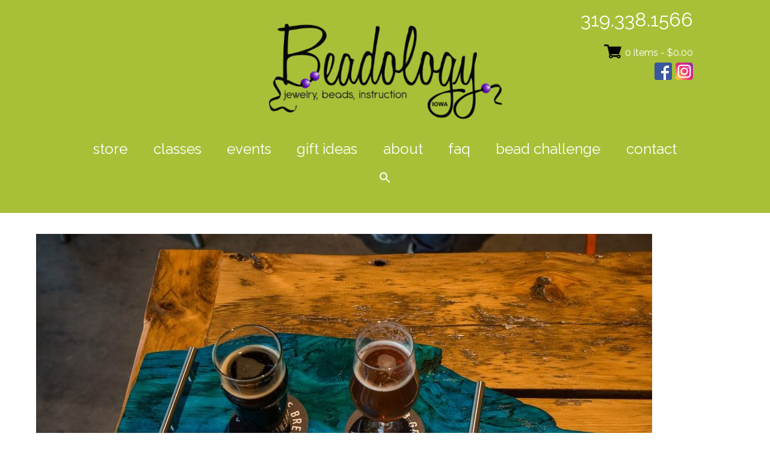

--- FILE ---
content_type: text/html; charset=UTF-8
request_url: https://beadologyiowa.com/freeman-furnishing-pop-up-shop/
body_size: 96107
content:

<!DOCTYPE html>
<html lang="en-US">

<head>
		<meta charset="UTF-8" />
	<!-- wp_head -->
	        <meta charset="UTF-8">
        <meta name="viewport" content="width=device-width, initial-scale=1, minimum-scale=1">
        <style id="tb_inline_styles" data-no-optimize="1">.tb_animation_on{overflow-x:hidden}.themify_builder .wow{visibility:hidden;animation-fill-mode:both}[data-tf-animation]{will-change:transform,opacity,visibility}.themify_builder .tf_lax_done{transition-duration:.8s;transition-timing-function:cubic-bezier(.165,.84,.44,1)}[data-sticky-active].tb_sticky_scroll_active{z-index:1}[data-sticky-active].tb_sticky_scroll_active .hide-on-stick{display:none}@media(min-width:1025px){.hide-desktop{width:0!important;height:0!important;padding:0!important;visibility:hidden!important;margin:0!important;display:table-column!important;background:0!important;content-visibility:hidden;overflow:hidden!important}}@media(min-width:769px) and (max-width:1024px){.hide-tablet_landscape{width:0!important;height:0!important;padding:0!important;visibility:hidden!important;margin:0!important;display:table-column!important;background:0!important;content-visibility:hidden;overflow:hidden!important}}@media(min-width:481px) and (max-width:768px){.hide-tablet{width:0!important;height:0!important;padding:0!important;visibility:hidden!important;margin:0!important;display:table-column!important;background:0!important;content-visibility:hidden;overflow:hidden!important}}@media(max-width:480px){.hide-mobile{width:0!important;height:0!important;padding:0!important;visibility:hidden!important;margin:0!important;display:table-column!important;background:0!important;content-visibility:hidden;overflow:hidden!important}}div.row_inner,div.module_subrow{--gutter:3.2%;--narrow:1.6%;--none:0%;}@media(max-width:768px){div.module-gallery-grid{--galn:var(--galt)}}@media(max-width:480px){
                .themify_map.tf_map_loaded{width:100%!important}
                .ui.builder_button,.ui.nav li a{padding:.525em 1.15em}
                .fullheight>.row_inner:not(.tb_col_count_1){min-height:0}
                div.module-gallery-grid{--galn:var(--galm);gap:8px}
            }</style><noscript><style>.themify_builder .wow,.wow .tf_lazy{visibility:visible!important}</style></noscript>        <style id="tf_lazy_common" data-no-optimize="1">
                        img{
                max-width:100%;
                height:auto
            }
                                    :where(.tf_in_flx,.tf_flx){display:inline-flex;flex-wrap:wrap;place-items:center}
            .tf_fa,:is(em,i) tf-lottie{display:inline-block;vertical-align:middle}:is(em,i) tf-lottie{width:1.5em;height:1.5em}.tf_fa{width:1em;height:1em;stroke-width:0;stroke:currentColor;overflow:visible;fill:currentColor;pointer-events:none;text-rendering:optimizeSpeed;buffered-rendering:static}#tf_svg symbol{overflow:visible}:where(.tf_lazy){position:relative;visibility:visible;display:block;opacity:.3}.wow .tf_lazy:not(.tf_swiper-slide){visibility:hidden;opacity:1}div.tf_audio_lazy audio{visibility:hidden;height:0;display:inline}.mejs-container{visibility:visible}.tf_iframe_lazy{transition:opacity .3s ease-in-out;min-height:10px}:where(.tf_flx),.tf_swiper-wrapper{display:flex}.tf_swiper-slide{flex-shrink:0;opacity:0;width:100%;height:100%}.tf_swiper-wrapper>br,.tf_lazy.tf_swiper-wrapper .tf_lazy:after,.tf_lazy.tf_swiper-wrapper .tf_lazy:before{display:none}.tf_lazy:after,.tf_lazy:before{content:'';display:inline-block;position:absolute;width:10px!important;height:10px!important;margin:0 3px;top:50%!important;inset-inline:auto 50%!important;border-radius:100%;background-color:currentColor;visibility:visible;animation:tf-hrz-loader infinite .75s cubic-bezier(.2,.68,.18,1.08)}.tf_lazy:after{width:6px!important;height:6px!important;inset-inline:50% auto!important;margin-top:3px;animation-delay:-.4s}@keyframes tf-hrz-loader{0%,100%{transform:scale(1);opacity:1}50%{transform:scale(.1);opacity:.6}}.tf_lazy_lightbox{position:fixed;background:rgba(11,11,11,.8);color:#ccc;top:0;left:0;display:flex;align-items:center;justify-content:center;z-index:999}.tf_lazy_lightbox .tf_lazy:after,.tf_lazy_lightbox .tf_lazy:before{background:#fff}.tf_vd_lazy,tf-lottie{display:flex;flex-wrap:wrap}tf-lottie{aspect-ratio:1.777}.tf_w.tf_vd_lazy video{width:100%;height:auto;position:static;object-fit:cover}
        </style>
        <link type="image/png" href="https://beadologyiowa.com/wp-content/uploads/2021/09/Beadology-Iowa-jewelry-beads-Iowa-City-favicon.png" rel="apple-touch-icon" /><link type="image/png" href="https://beadologyiowa.com/wp-content/uploads/2021/09/Beadology-Iowa-jewelry-beads-Iowa-City-favicon.png" rel="icon" /><script type="text/template" id="tmpl-variation-template">
	<div class="woocommerce-variation-description">{{{ data.variation.variation_description }}}</div>
	<div class="woocommerce-variation-price">{{{ data.variation.price_html }}}</div>
	<div class="woocommerce-variation-availability">{{{ data.variation.availability_html }}}</div>
</script>
<script type="text/template" id="tmpl-unavailable-variation-template">
	<p role="alert">Sorry, this product is unavailable. Please choose a different combination.</p>
</script>
<meta name='robots' content='index, follow, max-image-preview:large, max-snippet:-1, max-video-preview:-1' />

	<!-- This site is optimized with the Yoast SEO plugin v26.8 - https://yoast.com/product/yoast-seo-wordpress/ -->
	<title>Freeman Furnishing Pop-up Shop - Beadology Iowa</title>
	<link rel="canonical" href="https://beadologyiowa.com/freeman-furnishing-pop-up-shop/" />
	<meta property="og:locale" content="en_US" />
	<meta property="og:type" content="article" />
	<meta property="og:title" content="Freeman Furnishing Pop-up Shop - Beadology Iowa" />
	<meta property="og:url" content="https://beadologyiowa.com/freeman-furnishing-pop-up-shop/" />
	<meta property="og:site_name" content="Beadology Iowa" />
	<meta property="article:published_time" content="2018-08-07T15:27:42+00:00" />
	<meta property="article:modified_time" content="2021-06-01T16:07:00+00:00" />
	<meta name="author" content="Karen Kubby" />
	<meta name="twitter:card" content="summary_large_image" />
	<meta name="twitter:label1" content="Written by" />
	<meta name="twitter:data1" content="Karen Kubby" />
	<script type="application/ld+json" class="yoast-schema-graph">{"@context":"https://schema.org","@graph":[{"@type":"Article","@id":"https://beadologyiowa.com/freeman-furnishing-pop-up-shop/#article","isPartOf":{"@id":"https://beadologyiowa.com/freeman-furnishing-pop-up-shop/"},"author":{"name":"Karen Kubby","@id":"https://beadologyiowa.com/#/schema/person/208ca5052b5c9b95c7ca93bd1f43fc09"},"headline":"Freeman Furnishing Pop-up Shop","datePublished":"2018-08-07T15:27:42+00:00","dateModified":"2021-06-01T16:07:00+00:00","mainEntityOfPage":{"@id":"https://beadologyiowa.com/freeman-furnishing-pop-up-shop/"},"wordCount":4,"keywords":["Freeman Furnishings","Katie Freeman","Pop-up shop","things to do in Iowa City","woodowork"],"articleSection":["Events","Past Events"],"inLanguage":"en-US"},{"@type":"WebPage","@id":"https://beadologyiowa.com/freeman-furnishing-pop-up-shop/","url":"https://beadologyiowa.com/freeman-furnishing-pop-up-shop/","name":"Freeman Furnishing Pop-up Shop - Beadology Iowa","isPartOf":{"@id":"https://beadologyiowa.com/#website"},"datePublished":"2018-08-07T15:27:42+00:00","dateModified":"2021-06-01T16:07:00+00:00","author":{"@id":"https://beadologyiowa.com/#/schema/person/208ca5052b5c9b95c7ca93bd1f43fc09"},"breadcrumb":{"@id":"https://beadologyiowa.com/freeman-furnishing-pop-up-shop/#breadcrumb"},"inLanguage":"en-US","potentialAction":[{"@type":"ReadAction","target":["https://beadologyiowa.com/freeman-furnishing-pop-up-shop/"]}]},{"@type":"BreadcrumbList","@id":"https://beadologyiowa.com/freeman-furnishing-pop-up-shop/#breadcrumb","itemListElement":[{"@type":"ListItem","position":1,"name":"Home","item":"https://beadologyiowa.com/"},{"@type":"ListItem","position":2,"name":"Freeman Furnishing Pop-up Shop"}]},{"@type":"WebSite","@id":"https://beadologyiowa.com/#website","url":"https://beadologyiowa.com/","name":"Beadology Iowa","description":"Beadology Iowa Jewelry, Beads, Instruction","potentialAction":[{"@type":"SearchAction","target":{"@type":"EntryPoint","urlTemplate":"https://beadologyiowa.com/?s={search_term_string}"},"query-input":{"@type":"PropertyValueSpecification","valueRequired":true,"valueName":"search_term_string"}}],"inLanguage":"en-US"},{"@type":"Person","@id":"https://beadologyiowa.com/#/schema/person/208ca5052b5c9b95c7ca93bd1f43fc09","name":"Karen Kubby","image":{"@type":"ImageObject","inLanguage":"en-US","@id":"https://beadologyiowa.com/#/schema/person/image/","url":"https://secure.gravatar.com/avatar/3f85ce341ea12be50e4a57ffaffa5df6cacd444ee8252abf1d2f782baa83b739?s=96&d=mm&r=g","contentUrl":"https://secure.gravatar.com/avatar/3f85ce341ea12be50e4a57ffaffa5df6cacd444ee8252abf1d2f782baa83b739?s=96&d=mm&r=g","caption":"Karen Kubby"},"url":"https://beadologyiowa.com/author/karen/"}]}</script>
	<!-- / Yoast SEO plugin. -->


<link rel="alternate" type="application/rss+xml" title="Beadology Iowa &raquo; Feed" href="https://beadologyiowa.com/feed/" />
<link rel="alternate" type="application/rss+xml" title="Beadology Iowa &raquo; Comments Feed" href="https://beadologyiowa.com/comments/feed/" />
<link rel="alternate" title="oEmbed (JSON)" type="application/json+oembed" href="https://beadologyiowa.com/wp-json/oembed/1.0/embed?url=https%3A%2F%2Fbeadologyiowa.com%2Ffreeman-furnishing-pop-up-shop%2F" />
<link rel="alternate" title="oEmbed (XML)" type="text/xml+oembed" href="https://beadologyiowa.com/wp-json/oembed/1.0/embed?url=https%3A%2F%2Fbeadologyiowa.com%2Ffreeman-furnishing-pop-up-shop%2F&#038;format=xml" />
		<!-- This site uses the Google Analytics by MonsterInsights plugin v9.11.1 - Using Analytics tracking - https://www.monsterinsights.com/ -->
							<script src="//www.googletagmanager.com/gtag/js?id=G-027162S5EV"  data-cfasync="false" data-wpfc-render="false" async></script>
			<script data-cfasync="false" data-wpfc-render="false">
				var mi_version = '9.11.1';
				var mi_track_user = true;
				var mi_no_track_reason = '';
								var MonsterInsightsDefaultLocations = {"page_location":"https:\/\/beadologyiowa.com\/freeman-furnishing-pop-up-shop\/"};
								if ( typeof MonsterInsightsPrivacyGuardFilter === 'function' ) {
					var MonsterInsightsLocations = (typeof MonsterInsightsExcludeQuery === 'object') ? MonsterInsightsPrivacyGuardFilter( MonsterInsightsExcludeQuery ) : MonsterInsightsPrivacyGuardFilter( MonsterInsightsDefaultLocations );
				} else {
					var MonsterInsightsLocations = (typeof MonsterInsightsExcludeQuery === 'object') ? MonsterInsightsExcludeQuery : MonsterInsightsDefaultLocations;
				}

								var disableStrs = [
										'ga-disable-G-027162S5EV',
									];

				/* Function to detect opted out users */
				function __gtagTrackerIsOptedOut() {
					for (var index = 0; index < disableStrs.length; index++) {
						if (document.cookie.indexOf(disableStrs[index] + '=true') > -1) {
							return true;
						}
					}

					return false;
				}

				/* Disable tracking if the opt-out cookie exists. */
				if (__gtagTrackerIsOptedOut()) {
					for (var index = 0; index < disableStrs.length; index++) {
						window[disableStrs[index]] = true;
					}
				}

				/* Opt-out function */
				function __gtagTrackerOptout() {
					for (var index = 0; index < disableStrs.length; index++) {
						document.cookie = disableStrs[index] + '=true; expires=Thu, 31 Dec 2099 23:59:59 UTC; path=/';
						window[disableStrs[index]] = true;
					}
				}

				if ('undefined' === typeof gaOptout) {
					function gaOptout() {
						__gtagTrackerOptout();
					}
				}
								window.dataLayer = window.dataLayer || [];

				window.MonsterInsightsDualTracker = {
					helpers: {},
					trackers: {},
				};
				if (mi_track_user) {
					function __gtagDataLayer() {
						dataLayer.push(arguments);
					}

					function __gtagTracker(type, name, parameters) {
						if (!parameters) {
							parameters = {};
						}

						if (parameters.send_to) {
							__gtagDataLayer.apply(null, arguments);
							return;
						}

						if (type === 'event') {
														parameters.send_to = monsterinsights_frontend.v4_id;
							var hookName = name;
							if (typeof parameters['event_category'] !== 'undefined') {
								hookName = parameters['event_category'] + ':' + name;
							}

							if (typeof MonsterInsightsDualTracker.trackers[hookName] !== 'undefined') {
								MonsterInsightsDualTracker.trackers[hookName](parameters);
							} else {
								__gtagDataLayer('event', name, parameters);
							}
							
						} else {
							__gtagDataLayer.apply(null, arguments);
						}
					}

					__gtagTracker('js', new Date());
					__gtagTracker('set', {
						'developer_id.dZGIzZG': true,
											});
					if ( MonsterInsightsLocations.page_location ) {
						__gtagTracker('set', MonsterInsightsLocations);
					}
										__gtagTracker('config', 'G-027162S5EV', {"forceSSL":"true"} );
										window.gtag = __gtagTracker;										(function () {
						/* https://developers.google.com/analytics/devguides/collection/analyticsjs/ */
						/* ga and __gaTracker compatibility shim. */
						var noopfn = function () {
							return null;
						};
						var newtracker = function () {
							return new Tracker();
						};
						var Tracker = function () {
							return null;
						};
						var p = Tracker.prototype;
						p.get = noopfn;
						p.set = noopfn;
						p.send = function () {
							var args = Array.prototype.slice.call(arguments);
							args.unshift('send');
							__gaTracker.apply(null, args);
						};
						var __gaTracker = function () {
							var len = arguments.length;
							if (len === 0) {
								return;
							}
							var f = arguments[len - 1];
							if (typeof f !== 'object' || f === null || typeof f.hitCallback !== 'function') {
								if ('send' === arguments[0]) {
									var hitConverted, hitObject = false, action;
									if ('event' === arguments[1]) {
										if ('undefined' !== typeof arguments[3]) {
											hitObject = {
												'eventAction': arguments[3],
												'eventCategory': arguments[2],
												'eventLabel': arguments[4],
												'value': arguments[5] ? arguments[5] : 1,
											}
										}
									}
									if ('pageview' === arguments[1]) {
										if ('undefined' !== typeof arguments[2]) {
											hitObject = {
												'eventAction': 'page_view',
												'page_path': arguments[2],
											}
										}
									}
									if (typeof arguments[2] === 'object') {
										hitObject = arguments[2];
									}
									if (typeof arguments[5] === 'object') {
										Object.assign(hitObject, arguments[5]);
									}
									if ('undefined' !== typeof arguments[1].hitType) {
										hitObject = arguments[1];
										if ('pageview' === hitObject.hitType) {
											hitObject.eventAction = 'page_view';
										}
									}
									if (hitObject) {
										action = 'timing' === arguments[1].hitType ? 'timing_complete' : hitObject.eventAction;
										hitConverted = mapArgs(hitObject);
										__gtagTracker('event', action, hitConverted);
									}
								}
								return;
							}

							function mapArgs(args) {
								var arg, hit = {};
								var gaMap = {
									'eventCategory': 'event_category',
									'eventAction': 'event_action',
									'eventLabel': 'event_label',
									'eventValue': 'event_value',
									'nonInteraction': 'non_interaction',
									'timingCategory': 'event_category',
									'timingVar': 'name',
									'timingValue': 'value',
									'timingLabel': 'event_label',
									'page': 'page_path',
									'location': 'page_location',
									'title': 'page_title',
									'referrer' : 'page_referrer',
								};
								for (arg in args) {
																		if (!(!args.hasOwnProperty(arg) || !gaMap.hasOwnProperty(arg))) {
										hit[gaMap[arg]] = args[arg];
									} else {
										hit[arg] = args[arg];
									}
								}
								return hit;
							}

							try {
								f.hitCallback();
							} catch (ex) {
							}
						};
						__gaTracker.create = newtracker;
						__gaTracker.getByName = newtracker;
						__gaTracker.getAll = function () {
							return [];
						};
						__gaTracker.remove = noopfn;
						__gaTracker.loaded = true;
						window['__gaTracker'] = __gaTracker;
					})();
									} else {
										console.log("");
					(function () {
						function __gtagTracker() {
							return null;
						}

						window['__gtagTracker'] = __gtagTracker;
						window['gtag'] = __gtagTracker;
					})();
									}
			</script>
							<!-- / Google Analytics by MonsterInsights -->
		<style id='wp-img-auto-sizes-contain-inline-css'>
img:is([sizes=auto i],[sizes^="auto," i]){contain-intrinsic-size:3000px 1500px}
/*# sourceURL=wp-img-auto-sizes-contain-inline-css */
</style>
<link rel="preload" href="https://beadologyiowa.com/wp-content/plugins/instagram-feed/css/sbi-styles.min.css?ver=6.10.0" as="style"><link rel='stylesheet' id='sbi_styles-css' href='https://beadologyiowa.com/wp-content/plugins/instagram-feed/css/sbi-styles.min.css?ver=6.10.0' media='all' />
<style id='global-styles-inline-css'>
:root{--wp--preset--aspect-ratio--square: 1;--wp--preset--aspect-ratio--4-3: 4/3;--wp--preset--aspect-ratio--3-4: 3/4;--wp--preset--aspect-ratio--3-2: 3/2;--wp--preset--aspect-ratio--2-3: 2/3;--wp--preset--aspect-ratio--16-9: 16/9;--wp--preset--aspect-ratio--9-16: 9/16;--wp--preset--color--black: #000000;--wp--preset--color--cyan-bluish-gray: #abb8c3;--wp--preset--color--white: #ffffff;--wp--preset--color--pale-pink: #f78da7;--wp--preset--color--vivid-red: #cf2e2e;--wp--preset--color--luminous-vivid-orange: #ff6900;--wp--preset--color--luminous-vivid-amber: #fcb900;--wp--preset--color--light-green-cyan: #7bdcb5;--wp--preset--color--vivid-green-cyan: #00d084;--wp--preset--color--pale-cyan-blue: #8ed1fc;--wp--preset--color--vivid-cyan-blue: #0693e3;--wp--preset--color--vivid-purple: #9b51e0;--wp--preset--gradient--vivid-cyan-blue-to-vivid-purple: linear-gradient(135deg,rgb(6,147,227) 0%,rgb(155,81,224) 100%);--wp--preset--gradient--light-green-cyan-to-vivid-green-cyan: linear-gradient(135deg,rgb(122,220,180) 0%,rgb(0,208,130) 100%);--wp--preset--gradient--luminous-vivid-amber-to-luminous-vivid-orange: linear-gradient(135deg,rgb(252,185,0) 0%,rgb(255,105,0) 100%);--wp--preset--gradient--luminous-vivid-orange-to-vivid-red: linear-gradient(135deg,rgb(255,105,0) 0%,rgb(207,46,46) 100%);--wp--preset--gradient--very-light-gray-to-cyan-bluish-gray: linear-gradient(135deg,rgb(238,238,238) 0%,rgb(169,184,195) 100%);--wp--preset--gradient--cool-to-warm-spectrum: linear-gradient(135deg,rgb(74,234,220) 0%,rgb(151,120,209) 20%,rgb(207,42,186) 40%,rgb(238,44,130) 60%,rgb(251,105,98) 80%,rgb(254,248,76) 100%);--wp--preset--gradient--blush-light-purple: linear-gradient(135deg,rgb(255,206,236) 0%,rgb(152,150,240) 100%);--wp--preset--gradient--blush-bordeaux: linear-gradient(135deg,rgb(254,205,165) 0%,rgb(254,45,45) 50%,rgb(107,0,62) 100%);--wp--preset--gradient--luminous-dusk: linear-gradient(135deg,rgb(255,203,112) 0%,rgb(199,81,192) 50%,rgb(65,88,208) 100%);--wp--preset--gradient--pale-ocean: linear-gradient(135deg,rgb(255,245,203) 0%,rgb(182,227,212) 50%,rgb(51,167,181) 100%);--wp--preset--gradient--electric-grass: linear-gradient(135deg,rgb(202,248,128) 0%,rgb(113,206,126) 100%);--wp--preset--gradient--midnight: linear-gradient(135deg,rgb(2,3,129) 0%,rgb(40,116,252) 100%);--wp--preset--font-size--small: 13px;--wp--preset--font-size--medium: clamp(14px, 0.875rem + ((1vw - 3.2px) * 0.469), 20px);--wp--preset--font-size--large: clamp(22.041px, 1.378rem + ((1vw - 3.2px) * 1.091), 36px);--wp--preset--font-size--x-large: clamp(25.014px, 1.563rem + ((1vw - 3.2px) * 1.327), 42px);--wp--preset--font-family--system-font: -apple-system,BlinkMacSystemFont,"Segoe UI",Roboto,Oxygen-Sans,Ubuntu,Cantarell,"Helvetica Neue",sans-serif;--wp--preset--spacing--20: 0.44rem;--wp--preset--spacing--30: 0.67rem;--wp--preset--spacing--40: 1rem;--wp--preset--spacing--50: 1.5rem;--wp--preset--spacing--60: 2.25rem;--wp--preset--spacing--70: 3.38rem;--wp--preset--spacing--80: 5.06rem;--wp--preset--shadow--natural: 6px 6px 9px rgba(0, 0, 0, 0.2);--wp--preset--shadow--deep: 12px 12px 50px rgba(0, 0, 0, 0.4);--wp--preset--shadow--sharp: 6px 6px 0px rgba(0, 0, 0, 0.2);--wp--preset--shadow--outlined: 6px 6px 0px -3px rgb(255, 255, 255), 6px 6px rgb(0, 0, 0);--wp--preset--shadow--crisp: 6px 6px 0px rgb(0, 0, 0);}:where(body) { margin: 0; }.wp-site-blocks > .alignleft { float: left; margin-right: 2em; }.wp-site-blocks > .alignright { float: right; margin-left: 2em; }.wp-site-blocks > .aligncenter { justify-content: center; margin-left: auto; margin-right: auto; }:where(.wp-site-blocks) > * { margin-block-start: 24px; margin-block-end: 0; }:where(.wp-site-blocks) > :first-child { margin-block-start: 0; }:where(.wp-site-blocks) > :last-child { margin-block-end: 0; }:root { --wp--style--block-gap: 24px; }:root :where(.is-layout-flow) > :first-child{margin-block-start: 0;}:root :where(.is-layout-flow) > :last-child{margin-block-end: 0;}:root :where(.is-layout-flow) > *{margin-block-start: 24px;margin-block-end: 0;}:root :where(.is-layout-constrained) > :first-child{margin-block-start: 0;}:root :where(.is-layout-constrained) > :last-child{margin-block-end: 0;}:root :where(.is-layout-constrained) > *{margin-block-start: 24px;margin-block-end: 0;}:root :where(.is-layout-flex){gap: 24px;}:root :where(.is-layout-grid){gap: 24px;}.is-layout-flow > .alignleft{float: left;margin-inline-start: 0;margin-inline-end: 2em;}.is-layout-flow > .alignright{float: right;margin-inline-start: 2em;margin-inline-end: 0;}.is-layout-flow > .aligncenter{margin-left: auto !important;margin-right: auto !important;}.is-layout-constrained > .alignleft{float: left;margin-inline-start: 0;margin-inline-end: 2em;}.is-layout-constrained > .alignright{float: right;margin-inline-start: 2em;margin-inline-end: 0;}.is-layout-constrained > .aligncenter{margin-left: auto !important;margin-right: auto !important;}.is-layout-constrained > :where(:not(.alignleft):not(.alignright):not(.alignfull)){margin-left: auto !important;margin-right: auto !important;}body .is-layout-flex{display: flex;}.is-layout-flex{flex-wrap: wrap;align-items: center;}.is-layout-flex > :is(*, div){margin: 0;}body .is-layout-grid{display: grid;}.is-layout-grid > :is(*, div){margin: 0;}body{font-family: var(--wp--preset--font-family--system-font);font-size: var(--wp--preset--font-size--medium);line-height: 1.6;padding-top: 0px;padding-right: 0px;padding-bottom: 0px;padding-left: 0px;}a:where(:not(.wp-element-button)){text-decoration: underline;}:root :where(.wp-element-button, .wp-block-button__link){background-color: #32373c;border-width: 0;color: #fff;font-family: inherit;font-size: inherit;font-style: inherit;font-weight: inherit;letter-spacing: inherit;line-height: inherit;padding-top: calc(0.667em + 2px);padding-right: calc(1.333em + 2px);padding-bottom: calc(0.667em + 2px);padding-left: calc(1.333em + 2px);text-decoration: none;text-transform: inherit;}.has-black-color{color: var(--wp--preset--color--black) !important;}.has-cyan-bluish-gray-color{color: var(--wp--preset--color--cyan-bluish-gray) !important;}.has-white-color{color: var(--wp--preset--color--white) !important;}.has-pale-pink-color{color: var(--wp--preset--color--pale-pink) !important;}.has-vivid-red-color{color: var(--wp--preset--color--vivid-red) !important;}.has-luminous-vivid-orange-color{color: var(--wp--preset--color--luminous-vivid-orange) !important;}.has-luminous-vivid-amber-color{color: var(--wp--preset--color--luminous-vivid-amber) !important;}.has-light-green-cyan-color{color: var(--wp--preset--color--light-green-cyan) !important;}.has-vivid-green-cyan-color{color: var(--wp--preset--color--vivid-green-cyan) !important;}.has-pale-cyan-blue-color{color: var(--wp--preset--color--pale-cyan-blue) !important;}.has-vivid-cyan-blue-color{color: var(--wp--preset--color--vivid-cyan-blue) !important;}.has-vivid-purple-color{color: var(--wp--preset--color--vivid-purple) !important;}.has-black-background-color{background-color: var(--wp--preset--color--black) !important;}.has-cyan-bluish-gray-background-color{background-color: var(--wp--preset--color--cyan-bluish-gray) !important;}.has-white-background-color{background-color: var(--wp--preset--color--white) !important;}.has-pale-pink-background-color{background-color: var(--wp--preset--color--pale-pink) !important;}.has-vivid-red-background-color{background-color: var(--wp--preset--color--vivid-red) !important;}.has-luminous-vivid-orange-background-color{background-color: var(--wp--preset--color--luminous-vivid-orange) !important;}.has-luminous-vivid-amber-background-color{background-color: var(--wp--preset--color--luminous-vivid-amber) !important;}.has-light-green-cyan-background-color{background-color: var(--wp--preset--color--light-green-cyan) !important;}.has-vivid-green-cyan-background-color{background-color: var(--wp--preset--color--vivid-green-cyan) !important;}.has-pale-cyan-blue-background-color{background-color: var(--wp--preset--color--pale-cyan-blue) !important;}.has-vivid-cyan-blue-background-color{background-color: var(--wp--preset--color--vivid-cyan-blue) !important;}.has-vivid-purple-background-color{background-color: var(--wp--preset--color--vivid-purple) !important;}.has-black-border-color{border-color: var(--wp--preset--color--black) !important;}.has-cyan-bluish-gray-border-color{border-color: var(--wp--preset--color--cyan-bluish-gray) !important;}.has-white-border-color{border-color: var(--wp--preset--color--white) !important;}.has-pale-pink-border-color{border-color: var(--wp--preset--color--pale-pink) !important;}.has-vivid-red-border-color{border-color: var(--wp--preset--color--vivid-red) !important;}.has-luminous-vivid-orange-border-color{border-color: var(--wp--preset--color--luminous-vivid-orange) !important;}.has-luminous-vivid-amber-border-color{border-color: var(--wp--preset--color--luminous-vivid-amber) !important;}.has-light-green-cyan-border-color{border-color: var(--wp--preset--color--light-green-cyan) !important;}.has-vivid-green-cyan-border-color{border-color: var(--wp--preset--color--vivid-green-cyan) !important;}.has-pale-cyan-blue-border-color{border-color: var(--wp--preset--color--pale-cyan-blue) !important;}.has-vivid-cyan-blue-border-color{border-color: var(--wp--preset--color--vivid-cyan-blue) !important;}.has-vivid-purple-border-color{border-color: var(--wp--preset--color--vivid-purple) !important;}.has-vivid-cyan-blue-to-vivid-purple-gradient-background{background: var(--wp--preset--gradient--vivid-cyan-blue-to-vivid-purple) !important;}.has-light-green-cyan-to-vivid-green-cyan-gradient-background{background: var(--wp--preset--gradient--light-green-cyan-to-vivid-green-cyan) !important;}.has-luminous-vivid-amber-to-luminous-vivid-orange-gradient-background{background: var(--wp--preset--gradient--luminous-vivid-amber-to-luminous-vivid-orange) !important;}.has-luminous-vivid-orange-to-vivid-red-gradient-background{background: var(--wp--preset--gradient--luminous-vivid-orange-to-vivid-red) !important;}.has-very-light-gray-to-cyan-bluish-gray-gradient-background{background: var(--wp--preset--gradient--very-light-gray-to-cyan-bluish-gray) !important;}.has-cool-to-warm-spectrum-gradient-background{background: var(--wp--preset--gradient--cool-to-warm-spectrum) !important;}.has-blush-light-purple-gradient-background{background: var(--wp--preset--gradient--blush-light-purple) !important;}.has-blush-bordeaux-gradient-background{background: var(--wp--preset--gradient--blush-bordeaux) !important;}.has-luminous-dusk-gradient-background{background: var(--wp--preset--gradient--luminous-dusk) !important;}.has-pale-ocean-gradient-background{background: var(--wp--preset--gradient--pale-ocean) !important;}.has-electric-grass-gradient-background{background: var(--wp--preset--gradient--electric-grass) !important;}.has-midnight-gradient-background{background: var(--wp--preset--gradient--midnight) !important;}.has-small-font-size{font-size: var(--wp--preset--font-size--small) !important;}.has-medium-font-size{font-size: var(--wp--preset--font-size--medium) !important;}.has-large-font-size{font-size: var(--wp--preset--font-size--large) !important;}.has-x-large-font-size{font-size: var(--wp--preset--font-size--x-large) !important;}.has-system-font-font-family{font-family: var(--wp--preset--font-family--system-font) !important;}
:root :where(.wp-block-pullquote){font-size: clamp(0.984em, 0.984rem + ((1vw - 0.2em) * 0.645), 1.5em);line-height: 1.6;}
/*# sourceURL=global-styles-inline-css */
</style>
<style id='woocommerce-inline-inline-css'>
.woocommerce form .form-row .required { visibility: visible; }
/*# sourceURL=woocommerce-inline-inline-css */
</style>
<link rel="preload" href="https://beadologyiowa.com/wp-content/plugins/add-search-to-menu/public/css/ivory-search.min.css?ver=5.5.13" as="style"><link rel='stylesheet' id='ivory-search-styles-css' href='https://beadologyiowa.com/wp-content/plugins/add-search-to-menu/public/css/ivory-search.min.css?ver=5.5.13' media='all' />
<link rel="preload" href="https://beadologyiowa.com/wp-content/themes/themify-ultra/style.css?ver=18cc3ed82c0ac717ddfc285c665ece7d" as="style"><link rel='stylesheet' id='parent-style-css' href='https://beadologyiowa.com/wp-content/themes/themify-ultra/style.css?ver=18cc3ed82c0ac717ddfc285c665ece7d' media='all' />
<link rel="preload" href="https://beadologyiowa.com/wp-content/themes/themify-ultra-child/style.css?ver=18cc3ed82c0ac717ddfc285c665ece7d" as="style"><link rel='stylesheet' id='child-style-css' href='https://beadologyiowa.com/wp-content/themes/themify-ultra-child/style.css?ver=18cc3ed82c0ac717ddfc285c665ece7d' media='all' />
<link rel="preload" href="https://beadologyiowa.com/wp-content/plugins/master-slider/public/assets/css/masterslider.main.css?ver=3.11.0" as="style"><link rel='stylesheet' id='msl-main-css' href='https://beadologyiowa.com/wp-content/plugins/master-slider/public/assets/css/masterslider.main.css?ver=3.11.0' media='all' />
<link rel="preload" href="https://beadologyiowa.com/wp-content/uploads/master-slider/custom.css?ver=7.4" as="style"><link rel='stylesheet' id='msl-custom-css' href='https://beadologyiowa.com/wp-content/uploads/master-slider/custom.css?ver=7.4' media='all' />
<script src="https://beadologyiowa.com/wp-includes/js/jquery/jquery.min.js?ver=3.7.1" id="jquery-core-js"></script>
<script src="https://beadologyiowa.com/wp-includes/js/jquery/jquery-migrate.min.js?ver=3.4.1" id="jquery-migrate-js"></script>
<script src="https://beadologyiowa.com/wp-content/plugins/google-analytics-for-wordpress/assets/js/frontend-gtag.min.js?ver=9.11.1" id="monsterinsights-frontend-script-js" async data-wp-strategy="async"></script>
<script data-cfasync="false" data-wpfc-render="false" id='monsterinsights-frontend-script-js-extra'>var monsterinsights_frontend = {"js_events_tracking":"true","download_extensions":"doc,pdf,ppt,zip,xls,docx,pptx,xlsx","inbound_paths":"[]","home_url":"https:\/\/beadologyiowa.com","hash_tracking":"false","v4_id":"G-027162S5EV"};</script>
<script src="https://beadologyiowa.com/wp-content/plugins/woocommerce/assets/js/jquery-blockui/jquery.blockUI.min.js?ver=2.7.0-wc.10.4.3" id="wc-jquery-blockui-js" defer data-wp-strategy="defer"></script>
<link rel="https://api.w.org/" href="https://beadologyiowa.com/wp-json/" /><link rel="alternate" title="JSON" type="application/json" href="https://beadologyiowa.com/wp-json/wp/v2/posts/1734" /><link rel="EditURI" type="application/rsd+xml" title="RSD" href="https://beadologyiowa.com/xmlrpc.php?rsd" />

<link rel='shortlink' href='https://beadologyiowa.com/?p=1734' />
<script>var ms_grabbing_curosr = 'https://beadologyiowa.com/wp-content/plugins/master-slider/public/assets/css/common/grabbing.cur', ms_grab_curosr = 'https://beadologyiowa.com/wp-content/plugins/master-slider/public/assets/css/common/grab.cur';</script>
<meta name="generator" content="MasterSlider 3.11.0 - Responsive Touch Image Slider | avt.li/msf" />

	<style>
	@keyframes themifyAnimatedBG{
		0%{background-color:#33baab}100%{background-color:#e33b9e}50%{background-color:#4961d7}33.3%{background-color:#2ea85c}25%{background-color:#2bb8ed}20%{background-color:#dd5135}
	}
	.module_row.animated-bg{
		animation:themifyAnimatedBG 30000ms infinite alternate
	}
	</style>
		<noscript><style>.woocommerce-product-gallery{ opacity: 1 !important; }</style></noscript>
	<link rel="stylesheet" type="text/css" href="https://fonts.googleapis.com/css?family=Raleway"><link rel="prefetch" href="https://beadologyiowa.com/wp-content/themes/themify-ultra/js/themify-script.js?ver=8.0.8" as="script" fetchpriority="low"><link rel="prefetch" href="https://beadologyiowa.com/wp-content/themes/themify-ultra/themify/js/modules/themify-sidemenu.js?ver=8.2.0" as="script" fetchpriority="low"><link rel="prefetch" href="https://beadologyiowa.com/wp-content/themes/themify-ultra/js/modules/wc.js?ver=8.0.8" as="script" fetchpriority="low"><link rel="preload" href="https://beadologyiowa.com/wp-content/uploads/2016/06/Beadology-Iowa-jewelry-beads-instruction-logo.png" as="image"><style id="tf_gf_fonts_style">@font-face{font-family:'Public Sans';font-style:italic;font-display:swap;src:url(https://fonts.gstatic.com/s/publicsans/v21/ijwTs572Xtc6ZYQws9YVwnNDTJPax9k0.woff2) format('woff2');unicode-range:U+0102-0103,U+0110-0111,U+0128-0129,U+0168-0169,U+01A0-01A1,U+01AF-01B0,U+0300-0301,U+0303-0304,U+0308-0309,U+0323,U+0329,U+1EA0-1EF9,U+20AB;}@font-face{font-family:'Public Sans';font-style:italic;font-display:swap;src:url(https://fonts.gstatic.com/s/publicsans/v21/ijwTs572Xtc6ZYQws9YVwnNDTJLax9k0.woff2) format('woff2');unicode-range:U+0100-02BA,U+02BD-02C5,U+02C7-02CC,U+02CE-02D7,U+02DD-02FF,U+0304,U+0308,U+0329,U+1D00-1DBF,U+1E00-1E9F,U+1EF2-1EFF,U+2020,U+20A0-20AB,U+20AD-20C0,U+2113,U+2C60-2C7F,U+A720-A7FF;}@font-face{font-family:'Public Sans';font-style:italic;font-display:swap;src:url(https://fonts.gstatic.com/s/publicsans/v21/ijwTs572Xtc6ZYQws9YVwnNDTJzaxw.woff2) format('woff2');unicode-range:U+0000-00FF,U+0131,U+0152-0153,U+02BB-02BC,U+02C6,U+02DA,U+02DC,U+0304,U+0308,U+0329,U+2000-206F,U+20AC,U+2122,U+2191,U+2193,U+2212,U+2215,U+FEFF,U+FFFD;}@font-face{font-family:'Public Sans';font-style:italic;font-weight:600;font-display:swap;src:url(https://fonts.gstatic.com/s/publicsans/v21/ijwTs572Xtc6ZYQws9YVwnNDTJPax9k0.woff2) format('woff2');unicode-range:U+0102-0103,U+0110-0111,U+0128-0129,U+0168-0169,U+01A0-01A1,U+01AF-01B0,U+0300-0301,U+0303-0304,U+0308-0309,U+0323,U+0329,U+1EA0-1EF9,U+20AB;}@font-face{font-family:'Public Sans';font-style:italic;font-weight:600;font-display:swap;src:url(https://fonts.gstatic.com/s/publicsans/v21/ijwTs572Xtc6ZYQws9YVwnNDTJLax9k0.woff2) format('woff2');unicode-range:U+0100-02BA,U+02BD-02C5,U+02C7-02CC,U+02CE-02D7,U+02DD-02FF,U+0304,U+0308,U+0329,U+1D00-1DBF,U+1E00-1E9F,U+1EF2-1EFF,U+2020,U+20A0-20AB,U+20AD-20C0,U+2113,U+2C60-2C7F,U+A720-A7FF;}@font-face{font-family:'Public Sans';font-style:italic;font-weight:600;font-display:swap;src:url(https://fonts.gstatic.com/s/publicsans/v21/ijwTs572Xtc6ZYQws9YVwnNDTJzaxw.woff2) format('woff2');unicode-range:U+0000-00FF,U+0131,U+0152-0153,U+02BB-02BC,U+02C6,U+02DA,U+02DC,U+0304,U+0308,U+0329,U+2000-206F,U+20AC,U+2122,U+2191,U+2193,U+2212,U+2215,U+FEFF,U+FFFD;}@font-face{font-family:'Public Sans';font-style:italic;font-weight:700;font-display:swap;src:url(https://fonts.gstatic.com/s/publicsans/v21/ijwTs572Xtc6ZYQws9YVwnNDTJPax9k0.woff2) format('woff2');unicode-range:U+0102-0103,U+0110-0111,U+0128-0129,U+0168-0169,U+01A0-01A1,U+01AF-01B0,U+0300-0301,U+0303-0304,U+0308-0309,U+0323,U+0329,U+1EA0-1EF9,U+20AB;}@font-face{font-family:'Public Sans';font-style:italic;font-weight:700;font-display:swap;src:url(https://fonts.gstatic.com/s/publicsans/v21/ijwTs572Xtc6ZYQws9YVwnNDTJLax9k0.woff2) format('woff2');unicode-range:U+0100-02BA,U+02BD-02C5,U+02C7-02CC,U+02CE-02D7,U+02DD-02FF,U+0304,U+0308,U+0329,U+1D00-1DBF,U+1E00-1E9F,U+1EF2-1EFF,U+2020,U+20A0-20AB,U+20AD-20C0,U+2113,U+2C60-2C7F,U+A720-A7FF;}@font-face{font-family:'Public Sans';font-style:italic;font-weight:700;font-display:swap;src:url(https://fonts.gstatic.com/s/publicsans/v21/ijwTs572Xtc6ZYQws9YVwnNDTJzaxw.woff2) format('woff2');unicode-range:U+0000-00FF,U+0131,U+0152-0153,U+02BB-02BC,U+02C6,U+02DA,U+02DC,U+0304,U+0308,U+0329,U+2000-206F,U+20AC,U+2122,U+2191,U+2193,U+2212,U+2215,U+FEFF,U+FFFD;}@font-face{font-family:'Public Sans';font-display:swap;src:url(https://fonts.gstatic.com/s/publicsans/v21/ijwRs572Xtc6ZYQws9YVwnNJfJ7Cww.woff2) format('woff2');unicode-range:U+0102-0103,U+0110-0111,U+0128-0129,U+0168-0169,U+01A0-01A1,U+01AF-01B0,U+0300-0301,U+0303-0304,U+0308-0309,U+0323,U+0329,U+1EA0-1EF9,U+20AB;}@font-face{font-family:'Public Sans';font-display:swap;src:url(https://fonts.gstatic.com/s/publicsans/v21/ijwRs572Xtc6ZYQws9YVwnNIfJ7Cww.woff2) format('woff2');unicode-range:U+0100-02BA,U+02BD-02C5,U+02C7-02CC,U+02CE-02D7,U+02DD-02FF,U+0304,U+0308,U+0329,U+1D00-1DBF,U+1E00-1E9F,U+1EF2-1EFF,U+2020,U+20A0-20AB,U+20AD-20C0,U+2113,U+2C60-2C7F,U+A720-A7FF;}@font-face{font-family:'Public Sans';font-display:swap;src:url(https://fonts.gstatic.com/s/publicsans/v21/ijwRs572Xtc6ZYQws9YVwnNGfJ4.woff2) format('woff2');unicode-range:U+0000-00FF,U+0131,U+0152-0153,U+02BB-02BC,U+02C6,U+02DA,U+02DC,U+0304,U+0308,U+0329,U+2000-206F,U+20AC,U+2122,U+2191,U+2193,U+2212,U+2215,U+FEFF,U+FFFD;}@font-face{font-family:'Public Sans';font-weight:600;font-display:swap;src:url(https://fonts.gstatic.com/s/publicsans/v21/ijwRs572Xtc6ZYQws9YVwnNJfJ7Cww.woff2) format('woff2');unicode-range:U+0102-0103,U+0110-0111,U+0128-0129,U+0168-0169,U+01A0-01A1,U+01AF-01B0,U+0300-0301,U+0303-0304,U+0308-0309,U+0323,U+0329,U+1EA0-1EF9,U+20AB;}@font-face{font-family:'Public Sans';font-weight:600;font-display:swap;src:url(https://fonts.gstatic.com/s/publicsans/v21/ijwRs572Xtc6ZYQws9YVwnNIfJ7Cww.woff2) format('woff2');unicode-range:U+0100-02BA,U+02BD-02C5,U+02C7-02CC,U+02CE-02D7,U+02DD-02FF,U+0304,U+0308,U+0329,U+1D00-1DBF,U+1E00-1E9F,U+1EF2-1EFF,U+2020,U+20A0-20AB,U+20AD-20C0,U+2113,U+2C60-2C7F,U+A720-A7FF;}@font-face{font-family:'Public Sans';font-weight:600;font-display:swap;src:url(https://fonts.gstatic.com/s/publicsans/v21/ijwRs572Xtc6ZYQws9YVwnNGfJ4.woff2) format('woff2');unicode-range:U+0000-00FF,U+0131,U+0152-0153,U+02BB-02BC,U+02C6,U+02DA,U+02DC,U+0304,U+0308,U+0329,U+2000-206F,U+20AC,U+2122,U+2191,U+2193,U+2212,U+2215,U+FEFF,U+FFFD;}@font-face{font-family:'Public Sans';font-weight:700;font-display:swap;src:url(https://fonts.gstatic.com/s/publicsans/v21/ijwRs572Xtc6ZYQws9YVwnNJfJ7Cww.woff2) format('woff2');unicode-range:U+0102-0103,U+0110-0111,U+0128-0129,U+0168-0169,U+01A0-01A1,U+01AF-01B0,U+0300-0301,U+0303-0304,U+0308-0309,U+0323,U+0329,U+1EA0-1EF9,U+20AB;}@font-face{font-family:'Public Sans';font-weight:700;font-display:swap;src:url(https://fonts.gstatic.com/s/publicsans/v21/ijwRs572Xtc6ZYQws9YVwnNIfJ7Cww.woff2) format('woff2');unicode-range:U+0100-02BA,U+02BD-02C5,U+02C7-02CC,U+02CE-02D7,U+02DD-02FF,U+0304,U+0308,U+0329,U+1D00-1DBF,U+1E00-1E9F,U+1EF2-1EFF,U+2020,U+20A0-20AB,U+20AD-20C0,U+2113,U+2C60-2C7F,U+A720-A7FF;}@font-face{font-family:'Public Sans';font-weight:700;font-display:swap;src:url(https://fonts.gstatic.com/s/publicsans/v21/ijwRs572Xtc6ZYQws9YVwnNGfJ4.woff2) format('woff2');unicode-range:U+0000-00FF,U+0131,U+0152-0153,U+02BB-02BC,U+02C6,U+02DA,U+02DC,U+0304,U+0308,U+0329,U+2000-206F,U+20AC,U+2122,U+2191,U+2193,U+2212,U+2215,U+FEFF,U+FFFD;}</style><link rel="preload" href="https://beadologyiowa.com/wp-content/themes/themify-ultra/themify/css/base.min.css?ver=8.2.0" as="style">
<link id="tf_base-css" rel="stylesheet" href="https://beadologyiowa.com/wp-content/themes/themify-ultra/themify/css/base.min.css?ver=8.2.0">
<link rel="preload" href="https://beadologyiowa.com/wp-content/themes/themify-ultra/themify/css/themify-common.css?ver=8.2.0" as="style">
<link id="themify_common-css" rel="stylesheet" href="https://beadologyiowa.com/wp-content/themes/themify-ultra/themify/css/themify-common.css?ver=8.2.0">
<link rel="preload" href="https://beadologyiowa.com/wp-content/plugins/woocommerce/assets/css/woocommerce-layout.css?ver=10.4.3" as="style">
<link id="woocommerce-layout-css" rel="stylesheet" href="https://beadologyiowa.com/wp-content/plugins/woocommerce/assets/css/woocommerce-layout.css?ver=10.4.3">
<link rel="preload" href="https://beadologyiowa.com/wp-content/plugins/woocommerce/assets/css/woocommerce-smallscreen.css?ver=10.4.3" as="style" media="only screen and (max-width: 768px)">
<link id="woocommerce-smallscreen-css" rel="stylesheet" href="https://beadologyiowa.com/wp-content/plugins/woocommerce/assets/css/woocommerce-smallscreen.css?ver=10.4.3" media="only screen and (max-width: 768px)">
<link rel="preload" href="https://beadologyiowa.com/wp-content/plugins/woocommerce/assets/css/woocommerce.css?ver=10.4.3" as="style">
<link id="woocommerce-general-css" rel="stylesheet" href="https://beadologyiowa.com/wp-content/plugins/woocommerce/assets/css/woocommerce.css?ver=10.4.3">
<link rel="preload" href="https://beadologyiowa.com/wp-content/themes/themify-ultra/styles/modules/rounded-images.css?ver=8.0.8" as="style">
<link id="tf_theme_rounded-images-css" rel="stylesheet" href="https://beadologyiowa.com/wp-content/themes/themify-ultra/styles/modules/rounded-images.css?ver=8.0.8">
<link rel="preload" href="https://beadologyiowa.com/wp-content/themes/themify-ultra/styles/modules/site-logo.css?ver=8.0.8" as="style">
<link id="tf_theme_site-logo-css" rel="stylesheet" href="https://beadologyiowa.com/wp-content/themes/themify-ultra/styles/modules/site-logo.css?ver=8.0.8">
<link rel="preload" href="https://beadologyiowa.com/wp-content/themes/themify-ultra/styles/modules/widgets/text.css?ver=8.0.8" as="style">
<link id="tf_theme_widget_text-css" rel="stylesheet" href="https://beadologyiowa.com/wp-content/themes/themify-ultra/styles/modules/widgets/text.css?ver=8.0.8">
<link rel="preload" href="https://beadologyiowa.com/wp-content/themes/themify-ultra/styles/modules/post-nav.css?ver=8.0.8" as="style">
<link id="tf_theme_post-nav-css" rel="stylesheet" href="https://beadologyiowa.com/wp-content/themes/themify-ultra/styles/modules/post-nav.css?ver=8.0.8">
<link rel="preload" href="https://beadologyiowa.com/wp-content/themes/themify-ultra/styles/modules/related-posts.css?ver=8.0.8" as="style">
<link id="tf_theme_related-posts-css" rel="stylesheet" href="https://beadologyiowa.com/wp-content/themes/themify-ultra/styles/modules/related-posts.css?ver=8.0.8">
<link rel="preload" href="https://beadologyiowa.com/wp-content/themes/themify-ultra/styles/modules/footer.css?ver=8.0.8" as="style">
<link id="tf_theme_footer-css" rel="stylesheet" href="https://beadologyiowa.com/wp-content/themes/themify-ultra/styles/modules/footer.css?ver=8.0.8">
<link rel="preload" href="https://beadologyiowa.com/wp-content/themes/themify-ultra/styles/modules/footer-nav.css?ver=8.0.8" as="style">
<link id="tf_theme_footer-nav-css" rel="stylesheet" href="https://beadologyiowa.com/wp-content/themes/themify-ultra/styles/modules/footer-nav.css?ver=8.0.8">
<link rel="preload" href="https://beadologyiowa.com/wp-content/themes/themify-ultra/style.css?ver=8.0.8" as="style">
<link id="theme-style-css" rel="stylesheet" href="https://beadologyiowa.com/wp-content/themes/themify-ultra/style.css?ver=8.0.8">
<link rel="preload" href="https://beadologyiowa.com/wp-content/themes/themify-ultra/styles/wc/woocommerce.css?ver=8.0.8" as="style">
<link id="tf_theme_wc-css" rel="stylesheet" href="https://beadologyiowa.com/wp-content/themes/themify-ultra/styles/wc/woocommerce.css?ver=8.0.8">
<link rel="preload" href="https://beadologyiowa.com/wp-content/themes/themify-ultra/styles/headers/header-block.css?ver=8.0.8" as="style">
<link id="ultra-header-css" rel="stylesheet" href="https://beadologyiowa.com/wp-content/themes/themify-ultra/styles/headers/header-block.css?ver=8.0.8">
<link rel="preload" href="https://beadologyiowa.com/wp-content/themes/themify-ultra-child/style.css?ver=8.0.81741133857" as="style">
<link id="theme-style-child-css" rel="stylesheet" href="https://beadologyiowa.com/wp-content/themes/themify-ultra-child/style.css?ver=8.0.81741133857">
<link rel="preload" href="https://beadologyiowa.com/wp-content/uploads/themify-customizer-8.2.0-8.0.8.css?ver=1768345611" as="style">
<link id="themify-customize-css" rel="stylesheet" href="https://beadologyiowa.com/wp-content/uploads/themify-customizer-8.2.0-8.0.8.css?ver=1768345611">
<link rel="preload" href="https://beadologyiowa.com/wp-content/themes/themify-ultra/mobile-menu.css?ver=8.0.8" media="screen and (max-width:1024px)" as="style"><link id="tf-mobile-mobile-menu-css" rel="stylesheet" href="https://beadologyiowa.com/wp-content/themes/themify-ultra/mobile-menu.css?ver=8.0.8" media="screen and (max-width:1024px)"><link rel="preload" href="https://beadologyiowa.com/wp-content/themes/themify-ultra/styles/headers/media/header-block.css?ver=8.0.8" media="screen and (max-width:1024px)" as="style"><link id="tf-mobile-header-header-block-menu-css" rel="stylesheet" href="https://beadologyiowa.com/wp-content/themes/themify-ultra/styles/headers/media/header-block.css?ver=8.0.8" media="screen and (max-width:1024px)"><style id="themify_concate-css"></style><link rel="dns-prefetch" href="https://fonts.gstatic.com"><link rel="preconnect" href="https://www.google-analytics.com"><style type="text/css" media="screen">.is-menu path.search-icon-path { fill: #848484;}body .popup-search-close:after, body .search-close:after { border-color: #848484;}body .popup-search-close:before, body .search-close:before { border-color: #848484;}</style>			<style type="text/css">
						#is-ajax-search-result-4720 a,
                #is-ajax-search-details-4720 a:not(.button) {
					color: #8344c7 !important;
				}
                #is-ajax-search-details-4720 .is-ajax-woocommerce-actions a.button {
                	background-color: #8344c7 !important;
                }
                        			.is-form-id-4720 .is-search-submit:focus,
			.is-form-id-4720 .is-search-submit:hover,
			.is-form-id-4720 .is-search-submit,
            .is-form-id-4720 .is-search-icon {
			color: #ffffff !important;            background-color: #a8c038 !important;            			}
                        	.is-form-id-4720 .is-search-submit path {
					fill: #ffffff !important;            	}
            			</style>
					<style type="text/css">
						#is-ajax-search-result-4555 a,
                #is-ajax-search-details-4555 a:not(.button) {
					color: #8344c7 !important;
				}
                #is-ajax-search-details-4555 .is-ajax-woocommerce-actions a.button {
                	background-color: #8344c7 !important;
                }
                        			.is-form-id-4555 .is-search-submit:focus,
			.is-form-id-4555 .is-search-submit:hover,
			.is-form-id-4555 .is-search-submit,
            .is-form-id-4555 .is-search-icon {
			color: #ffffff !important;            background-color: #a8c038 !important;            			}
                        	.is-form-id-4555 .is-search-submit path {
					fill: #ffffff !important;            	}
            			</style>
		
</head>

<body class="wp-singular post-template-default single single-post postid-1734 single-format-standard wp-theme-themify-ultra wp-child-theme-themify-ultra-child theme-themify-ultra _masterslider _ms_version_3.11.0 themify-ultra skin-default sidebar-none default_width no-home woocommerce-js tb_animation_on ready-view header-block fixed-header-enabled footer-block tagline-off social-widget-off search-off single-classic-layout slide-cart sidemenu-active no-rounded-image">

<a class="screen-reader-text skip-to-content" href="#content">Skip to content</a><svg id="tf_svg" style="display:none"><defs></defs></svg><script> </script>
<div id="pagewrap" class="hfeed site">

			<div id="headerwrap"  >

			
			<a id="menu-icon" href="#mobile-menu"></a>

			<header id="header" class="pagewidth clearfix" itemscope="itemscope" itemtype="https://schema.org/WPHeader">

	            
	            <div class="header-bar">
		            						<div id="site-logo"><a href="https://beadologyiowa.com" title="Beadology Iowa"><img  src="https://beadologyiowa.com/wp-content/uploads/2016/06/Beadology-Iowa-jewelry-beads-instruction-logo.png" alt="Beadology Iowa" class="site-logo-image" data-tf-not-load="1" fetchpriority="high"></a></div>					
									</div>
				<!-- /.header-bar -->

									<div id="mobile-menu" class="sidemenu sidemenu-off">

													<div class="social-widget">
								
																	<div class="rss">
										<a href="https://beadologyiowa.com/feed/"></a>
									</div>
															</div>
							<!-- /.social-widget -->
						
						
													<nav id="main-nav-wrap" itemscope="itemscope" itemtype="https://schema.org/SiteNavigationElement">
								<ul id="main-nav" class="main-nav tf_clearfix tf_box"><li id="menu-item-26" class="menu-item-page-12 menu-item menu-item-type-post_type menu-item-object-page menu-item-has-children menu-item-26"><a href="https://beadologyiowa.com/store/">Store<span class="child-arrow closed" tabindex="-1"></span></a>
<ul class="sub-menu">
	<li id="menu-item-4735" class="menu-item-product_cat-1201 menu-item menu-item-type-taxonomy menu-item-object-product_cat menu-item-has-children menu-item-4735 menu-product_cat-1201-parent-26"><a href="https://beadologyiowa.com/product-category/jewelry/">Jewelry<span class="child-arrow closed" tabindex="-1"></span></a>
	<ul class="sub-menu">
		<li id="menu-item-4736" class="menu-item-product_cat-13 menu-item menu-item-type-taxonomy menu-item-object-product_cat menu-item-4736 menu-product_cat-13-parent-4735"><a href="https://beadologyiowa.com/product-category/jewelry/bracelets/">Bracelets</a></li>
		<li id="menu-item-4739" class="menu-item-product_cat-17 menu-item menu-item-type-taxonomy menu-item-object-product_cat menu-item-4739 menu-product_cat-17-parent-4735"><a href="https://beadologyiowa.com/product-category/jewelry/necklaces/">Necklaces</a></li>
		<li id="menu-item-4737" class="menu-item-product_cat-15 menu-item menu-item-type-taxonomy menu-item-object-product_cat menu-item-4737 menu-product_cat-15-parent-4735"><a href="https://beadologyiowa.com/product-category/jewelry/earrings/">Earrings</a></li>
		<li id="menu-item-4740" class="menu-item-product_cat-896 menu-item menu-item-type-taxonomy menu-item-object-product_cat menu-item-4740 menu-product_cat-896-parent-4735"><a href="https://beadologyiowa.com/product-category/jewelry/pridewear/">Pridewear</a></li>
		<li id="menu-item-4738" class="menu-item-product_cat-1085 menu-item menu-item-type-taxonomy menu-item-object-product_cat menu-item-4738 menu-product_cat-1085-parent-4735"><a href="https://beadologyiowa.com/product-category/jewelry/masculine/">Masculine</a></li>
	</ul>
</li>
	<li id="menu-item-4742" class="menu-item-product_cat-508 menu-item menu-item-type-taxonomy menu-item-object-product_cat menu-item-has-children menu-item-4742 menu-product_cat-508-parent-26"><a href="https://beadologyiowa.com/product-category/kits/">Kits<span class="child-arrow closed" tabindex="-1"></span></a>
	<ul class="sub-menu">
		<li id="menu-item-4744" class="menu-item-product_cat-922 menu-item menu-item-type-taxonomy menu-item-object-product_cat menu-item-4744 menu-product_cat-922-parent-4742"><a href="https://beadologyiowa.com/product-category/kits/bracelet-kit/">Bracelet Kit</a></li>
		<li id="menu-item-4745" class="menu-item-product_cat-921 menu-item menu-item-type-taxonomy menu-item-object-product_cat menu-item-4745 menu-product_cat-921-parent-4742"><a href="https://beadologyiowa.com/product-category/kits/earring-kit/">Earring Kit</a></li>
		<li id="menu-item-4746" class="menu-item-product_cat-923 menu-item menu-item-type-taxonomy menu-item-object-product_cat menu-item-4746 menu-product_cat-923-parent-4742"><a href="https://beadologyiowa.com/product-category/kits/necklace-kit/">Necklace Kit</a></li>
		<li id="menu-item-4747" class="menu-item-product_cat-718 menu-item menu-item-type-taxonomy menu-item-object-product_cat menu-item-4747 menu-product_cat-718-parent-4742"><a href="https://beadologyiowa.com/product-category/kits/other-kits/">Other Kits</a></li>
		<li id="menu-item-4741" class="menu-item-product_cat-1211 menu-item menu-item-type-taxonomy menu-item-object-product_cat menu-item-4741 menu-product_cat-1211-parent-4742"><a href="https://beadologyiowa.com/product-category/kid-friendly/kid-friendly-kits/">Kid Friendly Kits</a></li>
		<li id="menu-item-4743" class="menu-item-product_cat-715 menu-item menu-item-type-taxonomy menu-item-object-product_cat menu-item-4743 menu-product_cat-715-parent-4742"><a href="https://beadologyiowa.com/product-category/kits/bead-bundle/">Bundles</a></li>
	</ul>
</li>
	<li id="menu-item-6377" class="menu-item-product_cat-1429 menu-item menu-item-type-taxonomy menu-item-object-product_cat menu-item-6377 menu-product_cat-1429-parent-26"><a href="https://beadologyiowa.com/product-category/essentials/">Essentials</a></li>
	<li id="menu-item-4749" class="menu-item-product_cat-1202 menu-item menu-item-type-taxonomy menu-item-object-product_cat menu-item-has-children menu-item-4749 menu-product_cat-1202-parent-26"><a href="https://beadologyiowa.com/product-category/supplies/">Supplies<span class="child-arrow closed" tabindex="-1"></span></a>
	<ul class="sub-menu">
		<li id="menu-item-6606" class="menu-item-product_cat-1440 menu-item menu-item-type-taxonomy menu-item-object-product_cat menu-item-6606 menu-product_cat-1440-parent-4749"><a href="https://beadologyiowa.com/product-category/supplies/books-instructions/">Books &amp; Instructions</a></li>
		<li id="menu-item-4751" class="menu-item-product_cat-564 menu-item menu-item-type-taxonomy menu-item-object-product_cat menu-item-4751 menu-product_cat-564-parent-4749"><a href="https://beadologyiowa.com/product-category/supplies/stringing-materials/">Stringing Materials</a></li>
		<li id="menu-item-4750" class="menu-item-product_cat-1214 menu-item menu-item-type-taxonomy menu-item-object-product_cat menu-item-4750 menu-product_cat-1214-parent-4749"><a href="https://beadologyiowa.com/product-category/supplies/findings/">Findings</a></li>
		<li id="menu-item-4752" class="menu-item-product_cat-547 menu-item menu-item-type-taxonomy menu-item-object-product_cat menu-item-4752 menu-product_cat-547-parent-4749"><a href="https://beadologyiowa.com/product-category/supplies/tools/">Tools</a></li>
	</ul>
</li>
	<li id="menu-item-4753" class="menu-item-product_cat-1203 menu-item menu-item-type-taxonomy menu-item-object-product_cat menu-item-has-children menu-item-4753 menu-product_cat-1203-parent-26"><a href="https://beadologyiowa.com/product-category/beads/">Beads<span class="child-arrow closed" tabindex="-1"></span></a>
	<ul class="sub-menu">
		<li id="menu-item-4760" class="menu-item-product_cat-33 menu-item menu-item-type-taxonomy menu-item-object-product_cat menu-item-4760 menu-product_cat-33-parent-4753"><a href="https://beadologyiowa.com/product-category/beads/stone/">Stone</a></li>
		<li id="menu-item-4758" class="menu-item-product_cat-589 menu-item menu-item-type-taxonomy menu-item-object-product_cat menu-item-4758 menu-product_cat-589-parent-4753"><a href="https://beadologyiowa.com/product-category/beads/pressed-glass/">Pressed Glass</a></li>
		<li id="menu-item-4755" class="menu-item-product_cat-36 menu-item menu-item-type-taxonomy menu-item-object-product_cat menu-item-4755 menu-product_cat-36-parent-4753"><a href="https://beadologyiowa.com/product-category/beads/lampwork-beads/">Lampwork Beads</a></li>
		<li id="menu-item-8005" class="menu-item-product_cat-1619 menu-item menu-item-type-taxonomy menu-item-object-product_cat menu-item-8005 menu-product_cat-1619-parent-4753"><a href="https://beadologyiowa.com/product-category/beads/pearls/">Pearls</a></li>
		<li id="menu-item-4756" class="menu-item-product_cat-662 menu-item menu-item-type-taxonomy menu-item-object-product_cat menu-item-4756 menu-product_cat-662-parent-4753"><a href="https://beadologyiowa.com/product-category/beads/metal-beads/">Metal Beads</a></li>
		<li id="menu-item-4759" class="menu-item-product_cat-1209 menu-item menu-item-type-taxonomy menu-item-object-product_cat menu-item-4759 menu-product_cat-1209-parent-4753"><a href="https://beadologyiowa.com/product-category/beads/spacers/">Spacers</a></li>
		<li id="menu-item-4757" class="menu-item-product_cat-624 menu-item menu-item-type-taxonomy menu-item-object-product_cat menu-item-4757 menu-product_cat-624-parent-4753"><a href="https://beadologyiowa.com/product-category/beads/novelties/">Novelties</a></li>
		<li id="menu-item-4761" class="menu-item-product_cat-26 menu-item menu-item-type-taxonomy menu-item-object-product_cat menu-item-4761 menu-product_cat-26-parent-4753"><a href="https://beadologyiowa.com/product-category/beads/trade-beads/">Trade Beads</a></li>
		<li id="menu-item-4754" class="menu-item-product_cat-18 menu-item menu-item-type-taxonomy menu-item-object-product_cat menu-item-4754 menu-product_cat-18-parent-4753"><a href="https://beadologyiowa.com/product-category/beads/cremation-beads/">Cremation Beads</a></li>
		<li id="menu-item-10290" class="menu-item-product_cat-1819 menu-item menu-item-type-taxonomy menu-item-object-product_cat menu-item-10290 menu-product_cat-1819-parent-4753"><a href="https://beadologyiowa.com/product-category/beads/lead-crystal/">Lead Crystal</a></li>
	</ul>
</li>
	<li id="menu-item-4763" class="menu-item-product_cat-1204 menu-item menu-item-type-taxonomy menu-item-object-product_cat menu-item-has-children menu-item-4763 menu-product_cat-1204-parent-26"><a href="https://beadologyiowa.com/product-category/merch/">Merch<span class="child-arrow closed" tabindex="-1"></span></a>
	<ul class="sub-menu">
		<li id="menu-item-4766" class="menu-item-product_cat-546 menu-item menu-item-type-taxonomy menu-item-object-product_cat menu-item-4766 menu-product_cat-546-parent-4763"><a href="https://beadologyiowa.com/product-category/merch/t-shirt/">T-shirt</a></li>
		<li id="menu-item-4764" class="menu-item-product_cat-541 menu-item menu-item-type-taxonomy menu-item-object-product_cat menu-item-4764 menu-product_cat-541-parent-4763"><a href="https://beadologyiowa.com/product-category/merch/gift-certificate/">Gift Certificate</a></li>
	</ul>
</li>
	<li id="menu-item-4767" class="menu-item-product_cat-742 menu-item menu-item-type-taxonomy menu-item-object-product_cat menu-item-has-children menu-item-4767 menu-product_cat-742-parent-26"><a href="https://beadologyiowa.com/product-category/kid-friendly/">Kid Friendly<span class="child-arrow closed" tabindex="-1"></span></a>
	<ul class="sub-menu">
		<li id="menu-item-4769" class="menu-item-product_cat-1211 menu-item menu-item-type-taxonomy menu-item-object-product_cat menu-item-4769 menu-product_cat-1211-parent-4767"><a href="https://beadologyiowa.com/product-category/kid-friendly/kid-friendly-kits/">Kid Friendly Kits</a></li>
	</ul>
</li>
	<li id="menu-item-4771" class="menu-item-product_cat-925 menu-item menu-item-type-taxonomy menu-item-object-product_cat menu-item-has-children menu-item-4771 menu-product_cat-925-parent-26"><a href="https://beadologyiowa.com/product-category/african-art/">African Art<span class="child-arrow closed" tabindex="-1"></span></a>
	<ul class="sub-menu">
		<li id="menu-item-4772" class="menu-item-product_cat-1212 menu-item menu-item-type-taxonomy menu-item-object-product_cat menu-item-4772 menu-product_cat-1212-parent-4771"><a href="https://beadologyiowa.com/product-category/african-art/trade-beads-african-art/">Trade Beads African Art</a></li>
	</ul>
</li>
</ul>
</li>
<li id="menu-item-4707" class="menu-item-page-14 menu-item menu-item-type-post_type menu-item-object-page menu-item-4707"><a href="https://beadologyiowa.com/classes/">Classes</a></li>
<li id="menu-item-24" class="menu-item-page-16 menu-item menu-item-type-post_type menu-item-object-page menu-item-24"><a href="https://beadologyiowa.com/events/">Events</a></li>
<li id="menu-item-9829" class="menu-item-product_cat-1765 menu-item menu-item-type-taxonomy menu-item-object-product_cat menu-item-9829"><a href="https://beadologyiowa.com/product-category/gift-ideas/">Gift Ideas</a></li>
<li id="menu-item-23" class="menu-item-page-18 menu-item menu-item-type-post_type menu-item-object-page menu-item-23"><a href="https://beadologyiowa.com/about/">About</a></li>
<li id="menu-item-8402" class="menu-item-page-8250 menu-item menu-item-type-post_type menu-item-object-page menu-item-8402"><a href="https://beadologyiowa.com/frequently-asked-questions/">FAQ</a></li>
<li id="menu-item-22" class="menu-item-page-20 menu-item menu-item-type-post_type menu-item-object-page menu-item-22"><a href="https://beadologyiowa.com/bead-challenge/">Bead Challenge</a></li>
<li id="menu-item-27" class="menu-item-custom-27 menu-item menu-item-type-custom menu-item-object-custom menu-item-home menu-item-27"><a href="https://beadologyiowa.com/#contact">Contact</a></li>
<li class=" astm-search-menu is-menu is-dropdown menu-item"><a href="#" role="button" aria-label="Search Icon Link"><svg width="20" height="20" class="search-icon" role="img" viewBox="2 9 20 5" focusable="false" aria-label="Search">
						<path class="search-icon-path" d="M15.5 14h-.79l-.28-.27C15.41 12.59 16 11.11 16 9.5 16 5.91 13.09 3 9.5 3S3 5.91 3 9.5 5.91 16 9.5 16c1.61 0 3.09-.59 4.23-1.57l.27.28v.79l5 4.99L20.49 19l-4.99-5zm-6 0C7.01 14 5 11.99 5 9.5S7.01 5 9.5 5 14 7.01 14 9.5 11.99 14 9.5 14z"></path></svg></a><form  class="is-search-form is-form-style is-form-style-3 is-form-id-4726 " action="https://beadologyiowa.com/" method="get" role="search" ><label for="is-search-input-4726"><span class="is-screen-reader-text">Search for:</span><input  type="search" id="is-search-input-4726" name="s" value="" class="is-search-input" placeholder="Search here..." autocomplete=off /></label><button type="submit" class="is-search-submit"><span class="is-screen-reader-text">Search Button</span><span class="is-search-icon"><svg focusable="false" aria-label="Search" xmlns="http://www.w3.org/2000/svg" viewBox="0 0 24 24" width="24px"><path d="M15.5 14h-.79l-.28-.27C15.41 12.59 16 11.11 16 9.5 16 5.91 13.09 3 9.5 3S3 5.91 3 9.5 5.91 16 9.5 16c1.61 0 3.09-.59 4.23-1.57l.27.28v.79l5 4.99L20.49 19l-4.99-5zm-6 0C7.01 14 5 11.99 5 9.5S7.01 5 9.5 5 14 7.01 14 9.5 11.99 14 9.5 14z"></path></svg></span></button><input type="hidden" name="id" value="4726" /></form><div class="search-close"></div></li></ul>								<!-- /#main-nav -->
							</nav>
							<!-- /#main-nav-wrap -->
						
															
		<div class="header-widget tf_clear tf_clearfix">
			<div class="header-widget-inner tf_scrollbar tf_clearfix">
									<div class="col3-1 first tf_box tf_float">
											</div>
									<div class="col3-1 tf_box tf_float">
											</div>
									<div class="col3-1 tf_box tf_float">
						<div id="text-2" class="widget widget_text">			<div class="textwidget"><p class="header-phone"><a href="tel:3193381566">319.338.1566</a></p>
<a href="https://www.facebook.com/Beadology-Iowa-191502757594839/" target="_blank" class="facebook-logo"><img src="/wp-content/uploads/2016/08/FB-f-Logo__blue_29.png" alt="Beadology Iowa Facebook"  /></a>
<a href="http://instagram.com/beadologyiowa" target="_blank"><img src="https://beadologyiowa.com/wp-content/uploads/2021/04/Beadology-Iowa-Instagram-logo.png" alt="Beadology Iowa Instagram logo" class="instagram-logo"></a></div>
		</div>					</div>
							</div>
			<!-- /.header-widget-inner -->
		</div>
		<!-- /.header-widget -->

								<div class="header-cart"><img src="/wp-content/uploads/2016/08/Beadology-Iowa-cart.png" alt="Beadology Iowa cart" /><a class="cart-contents" href="https://beadologyiowa.com/cart/" title="View your shopping cart">0 items - <span class="woocommerce-Price-amount amount"><bdi><span class="woocommerce-Price-currencySymbol">&#36;</span>0.00</bdi></span></a></div>
							<!-- /header-widgets -->
						
						<a id="menu-icon-close" href="#"></a>
					</div>
					<!-- /#mobile-menu -->
				
				
				
			</header>
			<!-- /#header -->

	        
		</div>
		<!-- /#headerwrap -->
	
	<div id="body" class="clearfix">

		


	<!-- layout-container -->
	<div id="layout" class="pagewidth clearfix">

				<!-- content -->
		<div id="content" class="list-post">
			
			<article id="post-1734" class="post tf_clearfix post-1734 type-post status-publish format-standard hentry category-events category-past-events tag-freeman-furnishings tag-katie-freeman tag-pop-up-shop tag-things-to-do-in-iowa-city tag-woodowork has-post-title has-post-date has-post-category has-post-tag has-post-comment has-post-author ">
	    
	                <figure class="post-image tf_clearfix">
                                                            <a href="https://beadologyiowa.com/freeman-furnishing-pop-up-shop/">
                                        <img src="https://beadologyiowa.com/wp-content/uploads/2018/08/Freeman-Furnishings_wood-serving-tray-with-handles_Beadology-Iowa-1024x684-1024x585.jpg" width="1024" height="585" class="wp-post-image wp-image-1735" title="Freeman Furnishings Studio" alt="Freeman Furnishings Studio">                                                                    </a>
                                                                </figure>
                    	<div class="post-content">
		<div class="post-content-inner">

								<div class="post-date-wrap">
		<time class="post-date entry-date updated" datetime="2018-08-07">
								<span class="month">August</span> <span class="day">7</span> <span class="year">2018</span> 				</time>
	</div><!-- .post-date-wrap -->
				
			<h1 class="post-title entry-title"><a href="https://beadologyiowa.com/freeman-furnishing-pop-up-shop/">Freeman Furnishing Pop-up Shop</a></h1>
							<p class="post-meta entry-meta">
											<span class="post-author"><span class="author vcard"><a class="url fn n" href="https://beadologyiowa.com/author/karen/" rel="author">Karen Kubby</a></span></span>
					
					<span class="post-category"><a href="https://beadologyiowa.com/category/events/" rel="tag" class="term-events">Events</a><span class="separator">, </span><a href="https://beadologyiowa.com/category/past-events/" rel="tag" class="term-past-events">Past Events</a></span>
											 <span class="post-tag"><a href="https://beadologyiowa.com/tag/freeman-furnishings/" rel="tag">Freeman Furnishings</a><span class="separator">, </span><a href="https://beadologyiowa.com/tag/katie-freeman/" rel="tag">Katie Freeman</a><span class="separator">, </span><a href="https://beadologyiowa.com/tag/pop-up-shop/" rel="tag">Pop-up shop</a><span class="separator">, </span><a href="https://beadologyiowa.com/tag/things-to-do-in-iowa-city/" rel="tag">things to do in Iowa City</a><span class="separator">, </span><a href="https://beadologyiowa.com/tag/woodowork/" rel="tag">woodowork</a></span>					
									</p>
				<!-- /post-meta -->
			
			
			        <div class="entry-content">

                                        <!--themify_builder_content-->
<div id="themify_builder_content-1734" data-postid="1734" class="themify_builder_content themify_builder_content-1734 themify_builder tf_clear">
    </div>
<!--/themify_builder_content-->

            
        </div><!-- /.entry-content -->
        
		</div>
		<!-- /.post-content-inner -->
	</div>
	<!-- /.post-content -->
	
</article>
<!-- /.post -->
			
			<div class="event-post">
						
				<div class="event-image"><img src="https://beadologyiowa.com/wp-content/uploads/2018/08/Freeman-Furnishings_wood-serving-tray-with-handles_Beadology-Iowa-scaled.jpg" /></div>
		
				<div class="event-info">
				
					<p><strong>Date and Time:</strong> 09/16/2018 from Sat-Sun regular business hours</p>
					
					<p><strong>Cost:</strong> Free</p>
				
					<p><strong>Capacity:</strong> </p>
				
					<p><strong>Description:</strong> <p>Join local proprietor and artist Katie Freeman in our Bead Lab Saturday, Sept. 16 &amp; Sunday, Sept 16 during our regular business hours.  </p>
<p>Heirloom quality wood art for the bold home&#8211;handmade wood products for your kitchen, family room, bedroom, and patio.  Katie uses discarded materials, such as trees felled in urban locations, and transforms them both in physical form and visual hue through the use of modern and traditional wood shaping tools and colorants.  Look for a woodworking class with Katie in the Bead Lab later in the fall.</p>
<p>Photo of serving tray by David Greedy Photography.</p>
</p>
				
				</div>
			
			</div>

			
			
			
		<div class="post-nav tf_box tf_clearfix">
			<span class="prev tf_box"><a href="https://beadologyiowa.com/ui-summer-writing-festival-weekly-reading-3/" rel="prev"><span class="arrow"></span> Iowa Summer Writing Festival Weekly Reading</a></span><span class="next tf_box"><a href="https://beadologyiowa.com/pride-costume-exchange/" rel="next"><span class="arrow"></span> Pride Costume Exchange</a></span>		</div>
		<!-- /.post-nav -->

	
											<div class="related-posts tf_clearfix">
			<h3 class="related-title">Related Posts</h3>
							<article class="post type-post tf_clearfix">
					                <figure class="post-image tf_clearfix">
                                                            <a href="https://beadologyiowa.com/free-week-in-downtown-iowa-city-feb-18-through-feb-22/">
                                        <img src="https://beadologyiowa.com/wp-content/uploads/2025/02/Free-Week-2026-1024x379-394x330.jpg" width="394" height="330" class="wp-post-image wp-image-11218" title="Free-Week-2026" alt="Free-Week-2026">                                                                    </a>
                                                                </figure>
                    					<div class="post-content">
                                                    <p class="post-meta">
                                 <span class="post-category"><a href="https://beadologyiowa.com/category/events/" rel="tag" class="term-events">Events</a></span>                            </p>
                        						<h4 class="post-title entry-title"><a href="https://beadologyiowa.com/free-week-in-downtown-iowa-city-feb-18-through-feb-22/">Free Week in Downtown Iowa City Feb. 17 through Feb. 21</a></h4>        <div class="entry-content">

        
        </div><!-- /.entry-content -->
        					</div>
					<!-- /.post-content -->
				</article>
							<article class="post type-post tf_clearfix">
										<div class="post-content">
                                                    <p class="post-meta">
                                 <span class="post-category"><a href="https://beadologyiowa.com/category/events/" rel="tag" class="term-events">Events</a></span>                            </p>
                        						<h4 class="post-title entry-title"><a href="https://beadologyiowa.com/loose-pressed-glass-bead-sale/">Loose Pressed Glass Bead Sale&#8211;20% off!</a></h4>        <div class="entry-content">

        
        </div><!-- /.entry-content -->
        					</div>
					<!-- /.post-content -->
				</article>
							<article class="post type-post tf_clearfix">
					                <figure class="post-image tf_clearfix">
                                                            <a href="https://beadologyiowa.com/necklace-sale-to-benefit-the-emma-goldman-clinic/">
                                        <img src="https://beadologyiowa.com/wp-content/uploads/2024/11/Hendrix-EGC-Sale-1016x1024-394x330.jpg" width="394" height="330" class="wp-post-image wp-image-9749" title="Hendrix EGC Sale" alt="Hendrix EGC Sale">                                                                    </a>
                                                                </figure>
                    					<div class="post-content">
                                                    <p class="post-meta">
                                 <span class="post-category"><a href="https://beadologyiowa.com/category/past-events/" rel="tag" class="term-past-events">Past Events</a></span>                            </p>
                        						<h4 class="post-title entry-title"><a href="https://beadologyiowa.com/necklace-sale-to-benefit-the-emma-goldman-clinic/">Necklace Sale to benefit the Emma Goldman Clinic</a></h4>        <div class="entry-content">

        
        </div><!-- /.entry-content -->
        					</div>
					<!-- /.post-content -->
				</article>
					</div>
		<!-- /.related-posts -->
						
							                
            			
					</div>
		<!-- /content -->
		
		
	</div>
	<!-- /layout-container -->


    </div><!-- /body -->
<div id="footerwrap" class="tf_box tf_clear tf_scrollbar ">
				<footer id="footer" class="tf_box pagewidth tf_scrollbar tf_rel tf_clearfix" itemscope="itemscope" itemtype="https://schema.org/WPFooter">
			
			<div class="main-col first tf_clearfix">
				<div class="footer-left-wrap first">
					
									</div>

				<div class="footer-right-wrap">
																	<div class="footer-nav-wrap">
							<ul id="footer-nav" class="footer-nav"><li class="menu-item-page-12 menu-item menu-item-type-post_type menu-item-object-page menu-item-has-children menu-item-26"><a href="https://beadologyiowa.com/store/">Store<span class="child-arrow closed" tabindex="-1"></span></a>
<ul class="sub-menu">
	<li class="menu-item-product_cat-1201 menu-item menu-item-type-taxonomy menu-item-object-product_cat menu-item-has-children menu-item-4735 menu-product_cat-1201-parent-26"><a href="https://beadologyiowa.com/product-category/jewelry/">Jewelry<span class="child-arrow closed" tabindex="-1"></span></a>
	<ul class="sub-menu">
		<li class="menu-item-product_cat-13 menu-item menu-item-type-taxonomy menu-item-object-product_cat menu-item-4736 menu-product_cat-13-parent-4735"><a href="https://beadologyiowa.com/product-category/jewelry/bracelets/">Bracelets</a></li>
		<li class="menu-item-product_cat-17 menu-item menu-item-type-taxonomy menu-item-object-product_cat menu-item-4739 menu-product_cat-17-parent-4735"><a href="https://beadologyiowa.com/product-category/jewelry/necklaces/">Necklaces</a></li>
		<li class="menu-item-product_cat-15 menu-item menu-item-type-taxonomy menu-item-object-product_cat menu-item-4737 menu-product_cat-15-parent-4735"><a href="https://beadologyiowa.com/product-category/jewelry/earrings/">Earrings</a></li>
		<li class="menu-item-product_cat-896 menu-item menu-item-type-taxonomy menu-item-object-product_cat menu-item-4740 menu-product_cat-896-parent-4735"><a href="https://beadologyiowa.com/product-category/jewelry/pridewear/">Pridewear</a></li>
		<li class="menu-item-product_cat-1085 menu-item menu-item-type-taxonomy menu-item-object-product_cat menu-item-4738 menu-product_cat-1085-parent-4735"><a href="https://beadologyiowa.com/product-category/jewelry/masculine/">Masculine</a></li>
	</ul>
</li>
	<li class="menu-item-product_cat-508 menu-item menu-item-type-taxonomy menu-item-object-product_cat menu-item-has-children menu-item-4742 menu-product_cat-508-parent-26"><a href="https://beadologyiowa.com/product-category/kits/">Kits<span class="child-arrow closed" tabindex="-1"></span></a>
	<ul class="sub-menu">
		<li class="menu-item-product_cat-922 menu-item menu-item-type-taxonomy menu-item-object-product_cat menu-item-4744 menu-product_cat-922-parent-4742"><a href="https://beadologyiowa.com/product-category/kits/bracelet-kit/">Bracelet Kit</a></li>
		<li class="menu-item-product_cat-921 menu-item menu-item-type-taxonomy menu-item-object-product_cat menu-item-4745 menu-product_cat-921-parent-4742"><a href="https://beadologyiowa.com/product-category/kits/earring-kit/">Earring Kit</a></li>
		<li class="menu-item-product_cat-923 menu-item menu-item-type-taxonomy menu-item-object-product_cat menu-item-4746 menu-product_cat-923-parent-4742"><a href="https://beadologyiowa.com/product-category/kits/necklace-kit/">Necklace Kit</a></li>
		<li class="menu-item-product_cat-718 menu-item menu-item-type-taxonomy menu-item-object-product_cat menu-item-4747 menu-product_cat-718-parent-4742"><a href="https://beadologyiowa.com/product-category/kits/other-kits/">Other Kits</a></li>
		<li class="menu-item-product_cat-1211 menu-item menu-item-type-taxonomy menu-item-object-product_cat menu-item-4741 menu-product_cat-1211-parent-4742"><a href="https://beadologyiowa.com/product-category/kid-friendly/kid-friendly-kits/">Kid Friendly Kits</a></li>
		<li class="menu-item-product_cat-715 menu-item menu-item-type-taxonomy menu-item-object-product_cat menu-item-4743 menu-product_cat-715-parent-4742"><a href="https://beadologyiowa.com/product-category/kits/bead-bundle/">Bundles</a></li>
	</ul>
</li>
	<li class="menu-item-product_cat-1429 menu-item menu-item-type-taxonomy menu-item-object-product_cat menu-item-6377 menu-product_cat-1429-parent-26"><a href="https://beadologyiowa.com/product-category/essentials/">Essentials</a></li>
	<li class="menu-item-product_cat-1202 menu-item menu-item-type-taxonomy menu-item-object-product_cat menu-item-has-children menu-item-4749 menu-product_cat-1202-parent-26"><a href="https://beadologyiowa.com/product-category/supplies/">Supplies<span class="child-arrow closed" tabindex="-1"></span></a>
	<ul class="sub-menu">
		<li class="menu-item-product_cat-1440 menu-item menu-item-type-taxonomy menu-item-object-product_cat menu-item-6606 menu-product_cat-1440-parent-4749"><a href="https://beadologyiowa.com/product-category/supplies/books-instructions/">Books &amp; Instructions</a></li>
		<li class="menu-item-product_cat-564 menu-item menu-item-type-taxonomy menu-item-object-product_cat menu-item-4751 menu-product_cat-564-parent-4749"><a href="https://beadologyiowa.com/product-category/supplies/stringing-materials/">Stringing Materials</a></li>
		<li class="menu-item-product_cat-1214 menu-item menu-item-type-taxonomy menu-item-object-product_cat menu-item-4750 menu-product_cat-1214-parent-4749"><a href="https://beadologyiowa.com/product-category/supplies/findings/">Findings</a></li>
		<li class="menu-item-product_cat-547 menu-item menu-item-type-taxonomy menu-item-object-product_cat menu-item-4752 menu-product_cat-547-parent-4749"><a href="https://beadologyiowa.com/product-category/supplies/tools/">Tools</a></li>
	</ul>
</li>
	<li class="menu-item-product_cat-1203 menu-item menu-item-type-taxonomy menu-item-object-product_cat menu-item-has-children menu-item-4753 menu-product_cat-1203-parent-26"><a href="https://beadologyiowa.com/product-category/beads/">Beads<span class="child-arrow closed" tabindex="-1"></span></a>
	<ul class="sub-menu">
		<li class="menu-item-product_cat-33 menu-item menu-item-type-taxonomy menu-item-object-product_cat menu-item-4760 menu-product_cat-33-parent-4753"><a href="https://beadologyiowa.com/product-category/beads/stone/">Stone</a></li>
		<li class="menu-item-product_cat-589 menu-item menu-item-type-taxonomy menu-item-object-product_cat menu-item-4758 menu-product_cat-589-parent-4753"><a href="https://beadologyiowa.com/product-category/beads/pressed-glass/">Pressed Glass</a></li>
		<li class="menu-item-product_cat-36 menu-item menu-item-type-taxonomy menu-item-object-product_cat menu-item-4755 menu-product_cat-36-parent-4753"><a href="https://beadologyiowa.com/product-category/beads/lampwork-beads/">Lampwork Beads</a></li>
		<li class="menu-item-product_cat-1619 menu-item menu-item-type-taxonomy menu-item-object-product_cat menu-item-8005 menu-product_cat-1619-parent-4753"><a href="https://beadologyiowa.com/product-category/beads/pearls/">Pearls</a></li>
		<li class="menu-item-product_cat-662 menu-item menu-item-type-taxonomy menu-item-object-product_cat menu-item-4756 menu-product_cat-662-parent-4753"><a href="https://beadologyiowa.com/product-category/beads/metal-beads/">Metal Beads</a></li>
		<li class="menu-item-product_cat-1209 menu-item menu-item-type-taxonomy menu-item-object-product_cat menu-item-4759 menu-product_cat-1209-parent-4753"><a href="https://beadologyiowa.com/product-category/beads/spacers/">Spacers</a></li>
		<li class="menu-item-product_cat-624 menu-item menu-item-type-taxonomy menu-item-object-product_cat menu-item-4757 menu-product_cat-624-parent-4753"><a href="https://beadologyiowa.com/product-category/beads/novelties/">Novelties</a></li>
		<li class="menu-item-product_cat-26 menu-item menu-item-type-taxonomy menu-item-object-product_cat menu-item-4761 menu-product_cat-26-parent-4753"><a href="https://beadologyiowa.com/product-category/beads/trade-beads/">Trade Beads</a></li>
		<li class="menu-item-product_cat-18 menu-item menu-item-type-taxonomy menu-item-object-product_cat menu-item-4754 menu-product_cat-18-parent-4753"><a href="https://beadologyiowa.com/product-category/beads/cremation-beads/">Cremation Beads</a></li>
		<li class="menu-item-product_cat-1819 menu-item menu-item-type-taxonomy menu-item-object-product_cat menu-item-10290 menu-product_cat-1819-parent-4753"><a href="https://beadologyiowa.com/product-category/beads/lead-crystal/">Lead Crystal</a></li>
	</ul>
</li>
	<li class="menu-item-product_cat-1204 menu-item menu-item-type-taxonomy menu-item-object-product_cat menu-item-has-children menu-item-4763 menu-product_cat-1204-parent-26"><a href="https://beadologyiowa.com/product-category/merch/">Merch<span class="child-arrow closed" tabindex="-1"></span></a>
	<ul class="sub-menu">
		<li class="menu-item-product_cat-546 menu-item menu-item-type-taxonomy menu-item-object-product_cat menu-item-4766 menu-product_cat-546-parent-4763"><a href="https://beadologyiowa.com/product-category/merch/t-shirt/">T-shirt</a></li>
		<li class="menu-item-product_cat-541 menu-item menu-item-type-taxonomy menu-item-object-product_cat menu-item-4764 menu-product_cat-541-parent-4763"><a href="https://beadologyiowa.com/product-category/merch/gift-certificate/">Gift Certificate</a></li>
	</ul>
</li>
	<li class="menu-item-product_cat-742 menu-item menu-item-type-taxonomy menu-item-object-product_cat menu-item-has-children menu-item-4767 menu-product_cat-742-parent-26"><a href="https://beadologyiowa.com/product-category/kid-friendly/">Kid Friendly<span class="child-arrow closed" tabindex="-1"></span></a>
	<ul class="sub-menu">
		<li class="menu-item-product_cat-1211 menu-item menu-item-type-taxonomy menu-item-object-product_cat menu-item-4769 menu-product_cat-1211-parent-4767"><a href="https://beadologyiowa.com/product-category/kid-friendly/kid-friendly-kits/">Kid Friendly Kits</a></li>
	</ul>
</li>
	<li class="menu-item-product_cat-925 menu-item menu-item-type-taxonomy menu-item-object-product_cat menu-item-has-children menu-item-4771 menu-product_cat-925-parent-26"><a href="https://beadologyiowa.com/product-category/african-art/">African Art<span class="child-arrow closed" tabindex="-1"></span></a>
	<ul class="sub-menu">
		<li class="menu-item-product_cat-1212 menu-item menu-item-type-taxonomy menu-item-object-product_cat menu-item-4772 menu-product_cat-1212-parent-4771"><a href="https://beadologyiowa.com/product-category/african-art/trade-beads-african-art/">Trade Beads African Art</a></li>
	</ul>
</li>
</ul>
</li>
<li class="menu-item-page-14 menu-item menu-item-type-post_type menu-item-object-page menu-item-4707"><a href="https://beadologyiowa.com/classes/">Classes</a></li>
<li class="menu-item-page-16 menu-item menu-item-type-post_type menu-item-object-page menu-item-24"><a href="https://beadologyiowa.com/events/">Events</a></li>
<li class="menu-item-product_cat-1765 menu-item menu-item-type-taxonomy menu-item-object-product_cat menu-item-9829"><a href="https://beadologyiowa.com/product-category/gift-ideas/">Gift Ideas</a></li>
<li class="menu-item-page-18 menu-item menu-item-type-post_type menu-item-object-page menu-item-23"><a href="https://beadologyiowa.com/about/">About</a></li>
<li class="menu-item-page-8250 menu-item menu-item-type-post_type menu-item-object-page menu-item-8402"><a href="https://beadologyiowa.com/frequently-asked-questions/">FAQ</a></li>
<li class="menu-item-page-20 menu-item menu-item-type-post_type menu-item-object-page menu-item-22"><a href="https://beadologyiowa.com/bead-challenge/">Bead Challenge</a></li>
<li class="menu-item-custom-27 menu-item menu-item-type-custom menu-item-object-custom menu-item-home menu-item-27"><a href="https://beadologyiowa.com/#contact">Contact</a></li>
</ul>						</div>
						<!-- /.footer-nav-wrap -->
					
											<div class="footer-text tf_clear tf_clearfix">
							<div class="footer-text-inner">
															</div>
						</div>
						<!-- /.footer-text -->
									</div>
			</div>

												<div class="section-col tf_clearfix">
						<div class="footer-widgets-wrap">
							
		<div class="footer-widgets tf_clearfix">
							<div class=" first tf_box tf_float">
					<div id="text-3" class="widget widget_text">			<div class="textwidget"><p>Beadology Iowa</p>
<p>355 S. Clinton Street, Iowa City, IA 52240</p>
<p><a href="tel:3193381566">319.338.1566</a></p>
<p class="footer-mail-link"><a href="mailto:info@beadologyiowa.com">info@beadologyiowa.com</a></p></div>
		</div><div id="custom_html-2" class="widget_text widget widget_custom_html"><div class="textwidget custom-html-widget"><a href="https://www.facebook.com/Beadology-Iowa-191502757594839/" target="_blank" class="facebook-logo"><img src="/wp-content/uploads/2016/08/FB-f-Logo__blue_29.png" alt="Beadology Iowa Facebook"  /></a>
<a href="http://instagram.com/beadologyiowa" target="_blank"><img src="https://beadologyiowa.com/wp-content/uploads/2021/04/Beadology-Iowa-Instagram-logo.png" alt=""></a></div></div><div id="text-5" class="widget widget_text">			<div class="textwidget"><!-- (c) 2005, 2016. Authorize.Net is a registered trademark of CyberSource Corporation --> <div class="AuthorizeNetSeal"> <script type="text/javascript" language="javascript">var ANS_customer_id="053c81de-c653-4ea0-88e2-53cd29fbf436";</script> <script type="text/javascript" language="javascript" src="//verify.authorize.net/anetseal/seal.js" ></script> <a href="http://www.authorize.net/" id="AuthorizeNetText" target="_blank">Accept Credit Cards</a> </div></div>
		</div><div id="text-4" class="widget widget_text">			<div class="textwidget"><p>&copy; <script>document.write(new Date().getFullYear());</script> Beadology Iowa - All Rights Reserved - Website Design & Development by <a href="http://vortexbusinesssolutions.com/" target="_blank">Vortex Business Solutions, Inc.</a></p></div>
		</div>				</div>
					</div>
		<!-- /.footer-widgets -->

								<!-- /footer-widgets -->
						</div>
					</div>
							
					</footer><!-- /#footer -->
				
	</div><!-- /#footerwrap -->
</div><!-- /#pagewrap -->
<!-- wp_footer -->
<script type="speculationrules">
{"prefetch":[{"source":"document","where":{"and":[{"href_matches":"/*"},{"not":{"href_matches":["/wp-*.php","/wp-admin/*","/wp-content/uploads/*","/wp-content/*","/wp-content/plugins/*","/wp-content/themes/themify-ultra-child/*","/wp-content/themes/themify-ultra/*","/*\\?(.+)"]}},{"not":{"selector_matches":"a[rel~=\"nofollow\"]"}},{"not":{"selector_matches":".no-prefetch, .no-prefetch a"}}]},"eagerness":"conservative"}]}
</script>
<!-- Instagram Feed JS -->
<script type="text/javascript">
var sbiajaxurl = "https://beadologyiowa.com/wp-admin/admin-ajax.php";
</script>
            <!--googleoff:all-->
            <!--noindex-->
            <!--noptimize-->
            <script id="tf_vars" data-no-optimize="1" data-noptimize="1" data-no-minify="1" data-cfasync="false" defer="defer" src="[data-uri]"></script>
            <!--/noptimize-->
            <!--/noindex-->
            <!--googleon:all-->
            <link rel="preload" href="https://beadologyiowa.com/wp-content/plugins/woocommerce/assets/client/blocks/wc-blocks.css?ver=wc-10.4.3" as="style"><link rel='stylesheet' id='wc-blocks-style-css' href='https://beadologyiowa.com/wp-content/plugins/woocommerce/assets/client/blocks/wc-blocks.css?ver=wc-10.4.3' media='all' />
<script defer="defer" data-v="8.2.0" data-pl-href="https://beadologyiowa.com/wp-content/plugins/fake.css" data-no-optimize="1" data-noptimize="1" src="https://beadologyiowa.com/wp-content/themes/themify-ultra/themify/js/main.js?ver=8.2.0" id="themify-main-script-js"></script>
<script src="https://beadologyiowa.com/wp-content/plugins/woocommerce/assets/js/sourcebuster/sourcebuster.min.js?ver=10.4.3" id="sourcebuster-js-js"></script>
<script id="wc-order-attribution-js-extra">
var wc_order_attribution = {"params":{"lifetime":1.0000000000000000818030539140313095458623138256371021270751953125e-5,"session":30,"base64":false,"ajaxurl":"https://beadologyiowa.com/wp-admin/admin-ajax.php","prefix":"wc_order_attribution_","allowTracking":true},"fields":{"source_type":"current.typ","referrer":"current_add.rf","utm_campaign":"current.cmp","utm_source":"current.src","utm_medium":"current.mdm","utm_content":"current.cnt","utm_id":"current.id","utm_term":"current.trm","utm_source_platform":"current.plt","utm_creative_format":"current.fmt","utm_marketing_tactic":"current.tct","session_entry":"current_add.ep","session_start_time":"current_add.fd","session_pages":"session.pgs","session_count":"udata.vst","user_agent":"udata.uag"}};
//# sourceURL=wc-order-attribution-js-extra
</script>
<script src="https://beadologyiowa.com/wp-content/plugins/woocommerce/assets/js/frontend/order-attribution.min.js?ver=10.4.3" id="wc-order-attribution-js"></script>
<script id="ivory-search-scripts-js-extra">
var IvorySearchVars = {"is_analytics_enabled":"1"};
//# sourceURL=ivory-search-scripts-js-extra
</script>
<script src="https://beadologyiowa.com/wp-content/plugins/add-search-to-menu/public/js/ivory-search.min.js?ver=5.5.13" id="ivory-search-scripts-js"></script>


<!-- SCHEMA BEGIN --><script type="application/ld+json">[{"@context":"https:\/\/schema.org","@type":"BlogPosting","mainEntityOfPage":{"@type":"WebPage","@id":"https:\/\/beadologyiowa.com\/freeman-furnishing-pop-up-shop\/"},"headline":"Freeman Furnishing Pop-up Shop","datePublished":"2018-08-07T10:27:42-05:00","dateModified":"2021-06-01T11:07:00-05:00","author":{"@type":"Person","url":"https:\/\/beadologyiowa.com\/author\/karen\/","name":"Karen Kubby"},"publisher":{"@type":"Organization","name":"","logo":{"@type":"ImageObject","url":"","width":0,"height":0}},"description":""}]</script><!-- /SCHEMA END -->	</body>
</html>

<!--
Performance optimized by W3 Total Cache. Learn more: https://www.boldgrid.com/w3-total-cache/?utm_source=w3tc&utm_medium=footer_comment&utm_campaign=free_plugin

Page Caching using Disk: Enhanced (SSL caching disabled) 

Served from: beadologyiowa.com @ 2026-01-30 08:18:24 by W3 Total Cache
-->

--- FILE ---
content_type: text/css
request_url: https://beadologyiowa.com/wp-content/themes/themify-ultra/styles/modules/rounded-images.css?ver=8.0.8
body_size: -174
content:
.no-rounded-image{--theme_rounded:0}